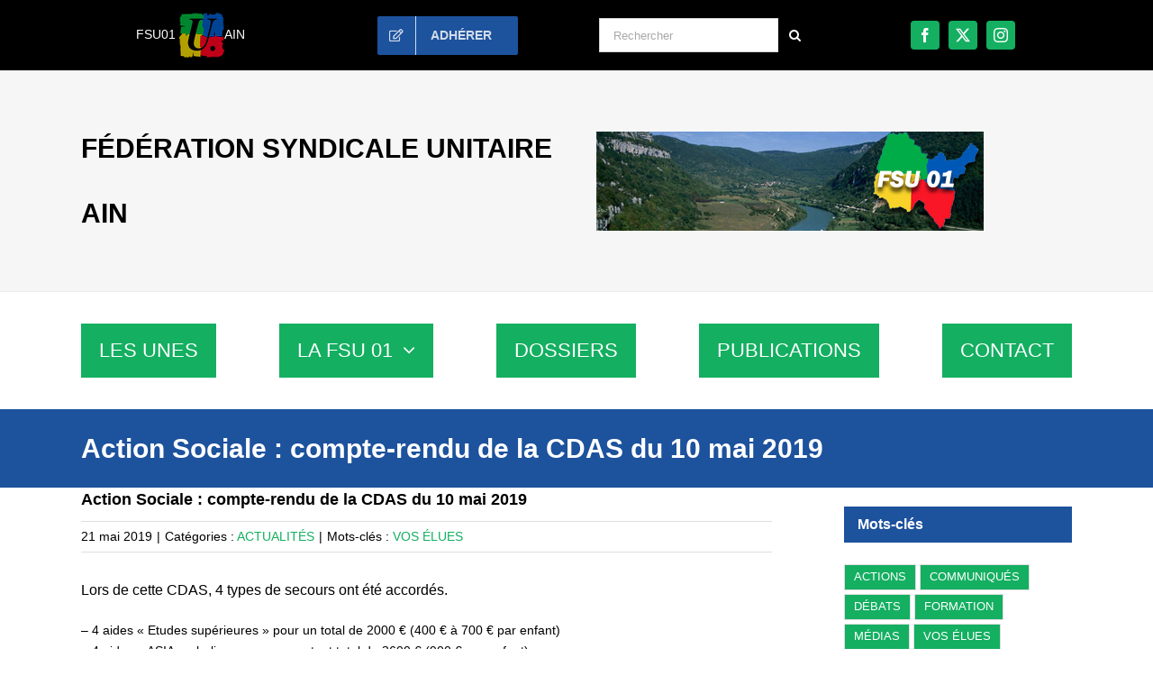

--- FILE ---
content_type: text/html; charset=UTF-8
request_url: https://fsu01.fsu.fr/14531-2/
body_size: 19072
content:
<!DOCTYPE html>
<html class="avada-html-layout-wide avada-html-header-position-top" lang="fr-FR">
<head>
	<meta http-equiv="X-UA-Compatible" content="IE=edge" />
	<meta http-equiv="Content-Type" content="text/html; charset=utf-8"/>
	<meta name="viewport" content="width=device-width, initial-scale=1" />
	<meta name='robots' content='index, follow, max-image-preview:large, max-snippet:-1, max-video-preview:-1' />

	<!-- This site is optimized with the Yoast SEO plugin v26.7 - https://yoast.com/wordpress/plugins/seo/ -->
	<title>Action Sociale : compte-rendu de la CDAS du 10 mai 2019 - fsu01</title>
	<link rel="canonical" href="https://fsu01.fsu.fr/14531-2/" />
	<meta property="og:locale" content="fr_FR" />
	<meta property="og:type" content="article" />
	<meta property="og:title" content="Action Sociale : compte-rendu de la CDAS du 10 mai 2019 - fsu01" />
	<meta property="og:description" content="Lors de cette CDAS, 4 types de secours ont été accordés. &#8211; 4 aides « Etudes supérieures » pour un total de 2000 € (400 € à 700 € par enfant) &#8211; 4 aides « ASIA orphelin » pour un montant total de 3600 € (900 € par enfant) &#8211; 1 aide « ASIA vacances d’enfants » pour un montant de 400 € &#8211; 6 secours ont été accordés, pour [...]" />
	<meta property="og:url" content="https://fsu01.fsu.fr/14531-2/" />
	<meta property="og:site_name" content="fsu01" />
	<meta property="article:published_time" content="2019-05-21T12:37:04+00:00" />
	<meta property="article:modified_time" content="2019-05-21T13:05:35+00:00" />
	<meta property="og:image" content="https://fsu01.fsu.fr/wp-content/uploads/sites/68/2018/04/action-sociale-e1522856398409.jpg" />
	<meta property="og:image:width" content="247" />
	<meta property="og:image:height" content="111" />
	<meta property="og:image:type" content="image/jpeg" />
	<meta name="author" content="sd001" />
	<meta name="twitter:card" content="summary_large_image" />
	<meta name="twitter:label1" content="Écrit par" />
	<meta name="twitter:data1" content="sd001" />
	<meta name="twitter:label2" content="Durée de lecture estimée" />
	<meta name="twitter:data2" content="2 minutes" />
	<script type="application/ld+json" class="yoast-schema-graph">{"@context":"https://schema.org","@graph":[{"@type":"Article","@id":"https://fsu01.fsu.fr/14531-2/#article","isPartOf":{"@id":"https://fsu01.fsu.fr/14531-2/"},"author":{"name":"sd001","@id":"https://fsu01.fsu.fr/#/schema/person/af8d9a5de212306110ef0cc3aabf6a33"},"headline":"Action Sociale : compte-rendu de la CDAS du 10 mai 2019","datePublished":"2019-05-21T12:37:04+00:00","dateModified":"2019-05-21T13:05:35+00:00","mainEntityOfPage":{"@id":"https://fsu01.fsu.fr/14531-2/"},"wordCount":385,"publisher":{"@id":"https://fsu01.fsu.fr/#organization"},"image":{"@id":"https://fsu01.fsu.fr/14531-2/#primaryimage"},"thumbnailUrl":"https://fsu01.fsu.fr/wp-content/uploads/sites/68/2018/04/action-sociale-e1522856398409.jpg","keywords":["VOS ÉLUES"],"articleSection":["ACTUALITÉS"],"inLanguage":"fr-FR"},{"@type":"WebPage","@id":"https://fsu01.fsu.fr/14531-2/","url":"https://fsu01.fsu.fr/14531-2/","name":"Action Sociale : compte-rendu de la CDAS du 10 mai 2019 - fsu01","isPartOf":{"@id":"https://fsu01.fsu.fr/#website"},"primaryImageOfPage":{"@id":"https://fsu01.fsu.fr/14531-2/#primaryimage"},"image":{"@id":"https://fsu01.fsu.fr/14531-2/#primaryimage"},"thumbnailUrl":"https://fsu01.fsu.fr/wp-content/uploads/sites/68/2018/04/action-sociale-e1522856398409.jpg","datePublished":"2019-05-21T12:37:04+00:00","dateModified":"2019-05-21T13:05:35+00:00","breadcrumb":{"@id":"https://fsu01.fsu.fr/14531-2/#breadcrumb"},"inLanguage":"fr-FR","potentialAction":[{"@type":"ReadAction","target":["https://fsu01.fsu.fr/14531-2/"]}]},{"@type":"ImageObject","inLanguage":"fr-FR","@id":"https://fsu01.fsu.fr/14531-2/#primaryimage","url":"https://fsu01.fsu.fr/wp-content/uploads/sites/68/2018/04/action-sociale-e1522856398409.jpg","contentUrl":"https://fsu01.fsu.fr/wp-content/uploads/sites/68/2018/04/action-sociale-e1522856398409.jpg","width":247,"height":111},{"@type":"BreadcrumbList","@id":"https://fsu01.fsu.fr/14531-2/#breadcrumb","itemListElement":[{"@type":"ListItem","position":1,"name":"Accueil","item":"https://fsu01.fsu.fr/"},{"@type":"ListItem","position":2,"name":"Action Sociale : compte-rendu de la CDAS du 10 mai 2019"}]},{"@type":"WebSite","@id":"https://fsu01.fsu.fr/#website","url":"https://fsu01.fsu.fr/","name":"FSU Ain - fsu 01","description":"","publisher":{"@id":"https://fsu01.fsu.fr/#organization"},"potentialAction":[{"@type":"SearchAction","target":{"@type":"EntryPoint","urlTemplate":"https://fsu01.fsu.fr/?s={search_term_string}"},"query-input":{"@type":"PropertyValueSpecification","valueRequired":true,"valueName":"search_term_string"}}],"inLanguage":"fr-FR"},{"@type":"Organization","@id":"https://fsu01.fsu.fr/#organization","name":"FSU Ain - fsu 01","url":"https://fsu01.fsu.fr/","logo":{"@type":"ImageObject","inLanguage":"fr-FR","@id":"https://fsu01.fsu.fr/#/schema/logo/image/","url":"https://fsu01.fsu.fr/wp-content/uploads/sites/68/2018/04/fsu01-banniere.jpg","contentUrl":"https://fsu01.fsu.fr/wp-content/uploads/sites/68/2018/04/fsu01-banniere.jpg","width":430,"height":110,"caption":"FSU Ain - fsu 01"},"image":{"@id":"https://fsu01.fsu.fr/#/schema/logo/image/"}},{"@type":"Person","@id":"https://fsu01.fsu.fr/#/schema/person/af8d9a5de212306110ef0cc3aabf6a33","name":"sd001","description":"Sandra HYVERNAT et Samira MOUSLI sont les co-secrétaires départementales de la FSU de l'Ain.","sameAs":["https://fsu01.fsu.fr/"],"url":"https://fsu01.fsu.fr/author/sd001/"}]}</script>
	<!-- / Yoast SEO plugin. -->


<link rel="alternate" type="application/rss+xml" title="fsu01 &raquo; Flux" href="https://fsu01.fsu.fr/feed/" />
								<link rel="icon" href="https://fsu01.fsu.fr/wp-content/uploads/sites/68/2017/07/favicon16_FSU.jpg" type="image/jpeg" />
		
		
					<!-- Android Icon -->
						<link rel="icon" sizes="192x192" href="https://fsu01.fsu.fr/wp-content/uploads/sites/68/2017/07/favicon57_FSU.jpg" type="image/jpeg">
		
					<!-- MS Edge Icon -->
						<meta name="msapplication-TileImage" content="https://fsu01.fsu.fr/wp-content/uploads/sites/68/2017/07/favicon72_FSU.jpg" type="image/jpeg">
				<link rel="alternate" title="oEmbed (JSON)" type="application/json+oembed" href="https://fsu01.fsu.fr/wp-json/oembed/1.0/embed?url=https%3A%2F%2Ffsu01.fsu.fr%2F14531-2%2F" />
<link rel="alternate" title="oEmbed (XML)" type="text/xml+oembed" href="https://fsu01.fsu.fr/wp-json/oembed/1.0/embed?url=https%3A%2F%2Ffsu01.fsu.fr%2F14531-2%2F&#038;format=xml" />
<style id='wp-img-auto-sizes-contain-inline-css' type='text/css'>
img:is([sizes=auto i],[sizes^="auto," i]){contain-intrinsic-size:3000px 1500px}
/*# sourceURL=wp-img-auto-sizes-contain-inline-css */
</style>
<link rel='stylesheet' id='child-style-css' href='https://fsu01.fsu.fr/wp-content/themes/Avada-Enfant/style.css?ver=6.9' type='text/css' media='all' />
<link rel="https://api.w.org/" href="https://fsu01.fsu.fr/wp-json/" /><link rel="alternate" title="JSON" type="application/json" href="https://fsu01.fsu.fr/wp-json/wp/v2/posts/14531" /><link rel="EditURI" type="application/rsd+xml" title="RSD" href="https://fsu01.fsu.fr/xmlrpc.php?rsd" />
<meta name="generator" content="WordPress 6.9" />
<link rel='shortlink' href='https://fsu01.fsu.fr/?p=14531' />
<meta name="generator" content="performance-lab 4.0.1; plugins: ">
<link rel="preload" href="https://fsu01.fsu.fr/wp-content/themes/Avada/includes/lib/assets/fonts/icomoon/awb-icons.woff" as="font" type="font/woff" crossorigin><link rel="preload" href="//fsu01.fsu.fr/wp-content/themes/Avada/includes/lib/assets/fonts/fontawesome/webfonts/fa-regular-400.woff2" as="font" type="font/woff2" crossorigin><link rel="preload" href="//fsu01.fsu.fr/wp-content/themes/Avada/includes/lib/assets/fonts/fontawesome/webfonts/fa-solid-900.woff2" as="font" type="font/woff2" crossorigin><style type="text/css" id="css-fb-visibility">@media screen and (max-width: 800px){.fusion-no-small-visibility{display:none !important;}body .sm-text-align-center{text-align:center !important;}body .sm-text-align-left{text-align:left !important;}body .sm-text-align-right{text-align:right !important;}body .sm-text-align-justify{text-align:justify !important;}body .sm-flex-align-center{justify-content:center !important;}body .sm-flex-align-flex-start{justify-content:flex-start !important;}body .sm-flex-align-flex-end{justify-content:flex-end !important;}body .sm-mx-auto{margin-left:auto !important;margin-right:auto !important;}body .sm-ml-auto{margin-left:auto !important;}body .sm-mr-auto{margin-right:auto !important;}body .fusion-absolute-position-small{position:absolute;width:100%;}.awb-sticky.awb-sticky-small{ position: sticky; top: var(--awb-sticky-offset,0); }}@media screen and (min-width: 801px) and (max-width: 800px){.fusion-no-medium-visibility{display:none !important;}body .md-text-align-center{text-align:center !important;}body .md-text-align-left{text-align:left !important;}body .md-text-align-right{text-align:right !important;}body .md-text-align-justify{text-align:justify !important;}body .md-flex-align-center{justify-content:center !important;}body .md-flex-align-flex-start{justify-content:flex-start !important;}body .md-flex-align-flex-end{justify-content:flex-end !important;}body .md-mx-auto{margin-left:auto !important;margin-right:auto !important;}body .md-ml-auto{margin-left:auto !important;}body .md-mr-auto{margin-right:auto !important;}body .fusion-absolute-position-medium{position:absolute;width:100%;}.awb-sticky.awb-sticky-medium{ position: sticky; top: var(--awb-sticky-offset,0); }}@media screen and (min-width: 801px){.fusion-no-large-visibility{display:none !important;}body .lg-text-align-center{text-align:center !important;}body .lg-text-align-left{text-align:left !important;}body .lg-text-align-right{text-align:right !important;}body .lg-text-align-justify{text-align:justify !important;}body .lg-flex-align-center{justify-content:center !important;}body .lg-flex-align-flex-start{justify-content:flex-start !important;}body .lg-flex-align-flex-end{justify-content:flex-end !important;}body .lg-mx-auto{margin-left:auto !important;margin-right:auto !important;}body .lg-ml-auto{margin-left:auto !important;}body .lg-mr-auto{margin-right:auto !important;}body .fusion-absolute-position-large{position:absolute;width:100%;}.awb-sticky.awb-sticky-large{ position: sticky; top: var(--awb-sticky-offset,0); }}</style>		<script type="text/javascript">
			var doc = document.documentElement;
			doc.setAttribute( 'data-useragent', navigator.userAgent );
		</script>
		
	<style id='global-styles-inline-css' type='text/css'>
:root{--wp--preset--aspect-ratio--square: 1;--wp--preset--aspect-ratio--4-3: 4/3;--wp--preset--aspect-ratio--3-4: 3/4;--wp--preset--aspect-ratio--3-2: 3/2;--wp--preset--aspect-ratio--2-3: 2/3;--wp--preset--aspect-ratio--16-9: 16/9;--wp--preset--aspect-ratio--9-16: 9/16;--wp--preset--color--black: #000000;--wp--preset--color--cyan-bluish-gray: #abb8c3;--wp--preset--color--white: #ffffff;--wp--preset--color--pale-pink: #f78da7;--wp--preset--color--vivid-red: #cf2e2e;--wp--preset--color--luminous-vivid-orange: #ff6900;--wp--preset--color--luminous-vivid-amber: #fcb900;--wp--preset--color--light-green-cyan: #7bdcb5;--wp--preset--color--vivid-green-cyan: #00d084;--wp--preset--color--pale-cyan-blue: #8ed1fc;--wp--preset--color--vivid-cyan-blue: #0693e3;--wp--preset--color--vivid-purple: #9b51e0;--wp--preset--color--awb-color-1: #ffffff;--wp--preset--color--awb-color-2: #f6f6f6;--wp--preset--color--awb-color-3: #e0dede;--wp--preset--color--awb-color-4: #b7b5b5;--wp--preset--color--awb-color-5: #8c8a8a;--wp--preset--color--awb-color-6: #747474;--wp--preset--color--awb-color-7: #333333;--wp--preset--color--awb-color-8: #000000;--wp--preset--color--awb-color-custom-1: #d61029;--wp--preset--color--awb-color-custom-2: #14af61;--wp--preset--color--awb-color-custom-3: #1d529d;--wp--preset--color--awb-color-custom-4: #fec600;--wp--preset--gradient--vivid-cyan-blue-to-vivid-purple: linear-gradient(135deg,rgb(6,147,227) 0%,rgb(155,81,224) 100%);--wp--preset--gradient--light-green-cyan-to-vivid-green-cyan: linear-gradient(135deg,rgb(122,220,180) 0%,rgb(0,208,130) 100%);--wp--preset--gradient--luminous-vivid-amber-to-luminous-vivid-orange: linear-gradient(135deg,rgb(252,185,0) 0%,rgb(255,105,0) 100%);--wp--preset--gradient--luminous-vivid-orange-to-vivid-red: linear-gradient(135deg,rgb(255,105,0) 0%,rgb(207,46,46) 100%);--wp--preset--gradient--very-light-gray-to-cyan-bluish-gray: linear-gradient(135deg,rgb(238,238,238) 0%,rgb(169,184,195) 100%);--wp--preset--gradient--cool-to-warm-spectrum: linear-gradient(135deg,rgb(74,234,220) 0%,rgb(151,120,209) 20%,rgb(207,42,186) 40%,rgb(238,44,130) 60%,rgb(251,105,98) 80%,rgb(254,248,76) 100%);--wp--preset--gradient--blush-light-purple: linear-gradient(135deg,rgb(255,206,236) 0%,rgb(152,150,240) 100%);--wp--preset--gradient--blush-bordeaux: linear-gradient(135deg,rgb(254,205,165) 0%,rgb(254,45,45) 50%,rgb(107,0,62) 100%);--wp--preset--gradient--luminous-dusk: linear-gradient(135deg,rgb(255,203,112) 0%,rgb(199,81,192) 50%,rgb(65,88,208) 100%);--wp--preset--gradient--pale-ocean: linear-gradient(135deg,rgb(255,245,203) 0%,rgb(182,227,212) 50%,rgb(51,167,181) 100%);--wp--preset--gradient--electric-grass: linear-gradient(135deg,rgb(202,248,128) 0%,rgb(113,206,126) 100%);--wp--preset--gradient--midnight: linear-gradient(135deg,rgb(2,3,129) 0%,rgb(40,116,252) 100%);--wp--preset--font-size--small: 10.5px;--wp--preset--font-size--medium: 20px;--wp--preset--font-size--large: 21px;--wp--preset--font-size--x-large: 42px;--wp--preset--font-size--normal: 14px;--wp--preset--font-size--xlarge: 28px;--wp--preset--font-size--huge: 42px;--wp--preset--spacing--20: 0.44rem;--wp--preset--spacing--30: 0.67rem;--wp--preset--spacing--40: 1rem;--wp--preset--spacing--50: 1.5rem;--wp--preset--spacing--60: 2.25rem;--wp--preset--spacing--70: 3.38rem;--wp--preset--spacing--80: 5.06rem;--wp--preset--shadow--natural: 6px 6px 9px rgba(0, 0, 0, 0.2);--wp--preset--shadow--deep: 12px 12px 50px rgba(0, 0, 0, 0.4);--wp--preset--shadow--sharp: 6px 6px 0px rgba(0, 0, 0, 0.2);--wp--preset--shadow--outlined: 6px 6px 0px -3px rgb(255, 255, 255), 6px 6px rgb(0, 0, 0);--wp--preset--shadow--crisp: 6px 6px 0px rgb(0, 0, 0);}:where(.is-layout-flex){gap: 0.5em;}:where(.is-layout-grid){gap: 0.5em;}body .is-layout-flex{display: flex;}.is-layout-flex{flex-wrap: wrap;align-items: center;}.is-layout-flex > :is(*, div){margin: 0;}body .is-layout-grid{display: grid;}.is-layout-grid > :is(*, div){margin: 0;}:where(.wp-block-columns.is-layout-flex){gap: 2em;}:where(.wp-block-columns.is-layout-grid){gap: 2em;}:where(.wp-block-post-template.is-layout-flex){gap: 1.25em;}:where(.wp-block-post-template.is-layout-grid){gap: 1.25em;}.has-black-color{color: var(--wp--preset--color--black) !important;}.has-cyan-bluish-gray-color{color: var(--wp--preset--color--cyan-bluish-gray) !important;}.has-white-color{color: var(--wp--preset--color--white) !important;}.has-pale-pink-color{color: var(--wp--preset--color--pale-pink) !important;}.has-vivid-red-color{color: var(--wp--preset--color--vivid-red) !important;}.has-luminous-vivid-orange-color{color: var(--wp--preset--color--luminous-vivid-orange) !important;}.has-luminous-vivid-amber-color{color: var(--wp--preset--color--luminous-vivid-amber) !important;}.has-light-green-cyan-color{color: var(--wp--preset--color--light-green-cyan) !important;}.has-vivid-green-cyan-color{color: var(--wp--preset--color--vivid-green-cyan) !important;}.has-pale-cyan-blue-color{color: var(--wp--preset--color--pale-cyan-blue) !important;}.has-vivid-cyan-blue-color{color: var(--wp--preset--color--vivid-cyan-blue) !important;}.has-vivid-purple-color{color: var(--wp--preset--color--vivid-purple) !important;}.has-black-background-color{background-color: var(--wp--preset--color--black) !important;}.has-cyan-bluish-gray-background-color{background-color: var(--wp--preset--color--cyan-bluish-gray) !important;}.has-white-background-color{background-color: var(--wp--preset--color--white) !important;}.has-pale-pink-background-color{background-color: var(--wp--preset--color--pale-pink) !important;}.has-vivid-red-background-color{background-color: var(--wp--preset--color--vivid-red) !important;}.has-luminous-vivid-orange-background-color{background-color: var(--wp--preset--color--luminous-vivid-orange) !important;}.has-luminous-vivid-amber-background-color{background-color: var(--wp--preset--color--luminous-vivid-amber) !important;}.has-light-green-cyan-background-color{background-color: var(--wp--preset--color--light-green-cyan) !important;}.has-vivid-green-cyan-background-color{background-color: var(--wp--preset--color--vivid-green-cyan) !important;}.has-pale-cyan-blue-background-color{background-color: var(--wp--preset--color--pale-cyan-blue) !important;}.has-vivid-cyan-blue-background-color{background-color: var(--wp--preset--color--vivid-cyan-blue) !important;}.has-vivid-purple-background-color{background-color: var(--wp--preset--color--vivid-purple) !important;}.has-black-border-color{border-color: var(--wp--preset--color--black) !important;}.has-cyan-bluish-gray-border-color{border-color: var(--wp--preset--color--cyan-bluish-gray) !important;}.has-white-border-color{border-color: var(--wp--preset--color--white) !important;}.has-pale-pink-border-color{border-color: var(--wp--preset--color--pale-pink) !important;}.has-vivid-red-border-color{border-color: var(--wp--preset--color--vivid-red) !important;}.has-luminous-vivid-orange-border-color{border-color: var(--wp--preset--color--luminous-vivid-orange) !important;}.has-luminous-vivid-amber-border-color{border-color: var(--wp--preset--color--luminous-vivid-amber) !important;}.has-light-green-cyan-border-color{border-color: var(--wp--preset--color--light-green-cyan) !important;}.has-vivid-green-cyan-border-color{border-color: var(--wp--preset--color--vivid-green-cyan) !important;}.has-pale-cyan-blue-border-color{border-color: var(--wp--preset--color--pale-cyan-blue) !important;}.has-vivid-cyan-blue-border-color{border-color: var(--wp--preset--color--vivid-cyan-blue) !important;}.has-vivid-purple-border-color{border-color: var(--wp--preset--color--vivid-purple) !important;}.has-vivid-cyan-blue-to-vivid-purple-gradient-background{background: var(--wp--preset--gradient--vivid-cyan-blue-to-vivid-purple) !important;}.has-light-green-cyan-to-vivid-green-cyan-gradient-background{background: var(--wp--preset--gradient--light-green-cyan-to-vivid-green-cyan) !important;}.has-luminous-vivid-amber-to-luminous-vivid-orange-gradient-background{background: var(--wp--preset--gradient--luminous-vivid-amber-to-luminous-vivid-orange) !important;}.has-luminous-vivid-orange-to-vivid-red-gradient-background{background: var(--wp--preset--gradient--luminous-vivid-orange-to-vivid-red) !important;}.has-very-light-gray-to-cyan-bluish-gray-gradient-background{background: var(--wp--preset--gradient--very-light-gray-to-cyan-bluish-gray) !important;}.has-cool-to-warm-spectrum-gradient-background{background: var(--wp--preset--gradient--cool-to-warm-spectrum) !important;}.has-blush-light-purple-gradient-background{background: var(--wp--preset--gradient--blush-light-purple) !important;}.has-blush-bordeaux-gradient-background{background: var(--wp--preset--gradient--blush-bordeaux) !important;}.has-luminous-dusk-gradient-background{background: var(--wp--preset--gradient--luminous-dusk) !important;}.has-pale-ocean-gradient-background{background: var(--wp--preset--gradient--pale-ocean) !important;}.has-electric-grass-gradient-background{background: var(--wp--preset--gradient--electric-grass) !important;}.has-midnight-gradient-background{background: var(--wp--preset--gradient--midnight) !important;}.has-small-font-size{font-size: var(--wp--preset--font-size--small) !important;}.has-medium-font-size{font-size: var(--wp--preset--font-size--medium) !important;}.has-large-font-size{font-size: var(--wp--preset--font-size--large) !important;}.has-x-large-font-size{font-size: var(--wp--preset--font-size--x-large) !important;}
/*# sourceURL=global-styles-inline-css */
</style>
<link rel='stylesheet' id='fusion-dynamic-css-css' href='https://fsu01.fsu.fr/wp-content/uploads/sites/68/fusion-styles/_blog-68-36aab8a31c77ffcd8bf0abe69323644c.min.css?ver=3.14.2' type='text/css' media='all' />
<link rel='stylesheet' id='avada-fullwidth-md-css' href='https://fsu01.fsu.fr/wp-content/plugins/fusion-builder/assets/css/media/fullwidth-md.min.css?ver=3.14.2' type='text/css' media='only screen and (max-width: 800px)' />
<link rel='stylesheet' id='avada-fullwidth-sm-css' href='https://fsu01.fsu.fr/wp-content/plugins/fusion-builder/assets/css/media/fullwidth-sm.min.css?ver=3.14.2' type='text/css' media='only screen and (max-width: 800px)' />
<link rel='stylesheet' id='awb-text-path-md-css' href='https://fsu01.fsu.fr/wp-content/plugins/fusion-builder/assets/css/media/awb-text-path-md.min.css?ver=7.14.2' type='text/css' media='only screen and (max-width: 800px)' />
<link rel='stylesheet' id='awb-text-path-sm-css' href='https://fsu01.fsu.fr/wp-content/plugins/fusion-builder/assets/css/media/awb-text-path-sm.min.css?ver=7.14.2' type='text/css' media='only screen and (max-width: 800px)' />
<link rel='stylesheet' id='avada-icon-md-css' href='https://fsu01.fsu.fr/wp-content/plugins/fusion-builder/assets/css/media/icon-md.min.css?ver=3.14.2' type='text/css' media='only screen and (max-width: 800px)' />
<link rel='stylesheet' id='avada-icon-sm-css' href='https://fsu01.fsu.fr/wp-content/plugins/fusion-builder/assets/css/media/icon-sm.min.css?ver=3.14.2' type='text/css' media='only screen and (max-width: 800px)' />
<link rel='stylesheet' id='avada-grid-md-css' href='https://fsu01.fsu.fr/wp-content/plugins/fusion-builder/assets/css/media/grid-md.min.css?ver=7.14.2' type='text/css' media='only screen and (max-width: 800px)' />
<link rel='stylesheet' id='avada-grid-sm-css' href='https://fsu01.fsu.fr/wp-content/plugins/fusion-builder/assets/css/media/grid-sm.min.css?ver=7.14.2' type='text/css' media='only screen and (max-width: 800px)' />
<link rel='stylesheet' id='avada-image-md-css' href='https://fsu01.fsu.fr/wp-content/plugins/fusion-builder/assets/css/media/image-md.min.css?ver=7.14.2' type='text/css' media='only screen and (max-width: 800px)' />
<link rel='stylesheet' id='avada-image-sm-css' href='https://fsu01.fsu.fr/wp-content/plugins/fusion-builder/assets/css/media/image-sm.min.css?ver=7.14.2' type='text/css' media='only screen and (max-width: 800px)' />
<link rel='stylesheet' id='avada-person-md-css' href='https://fsu01.fsu.fr/wp-content/plugins/fusion-builder/assets/css/media/person-md.min.css?ver=7.14.2' type='text/css' media='only screen and (max-width: 800px)' />
<link rel='stylesheet' id='avada-person-sm-css' href='https://fsu01.fsu.fr/wp-content/plugins/fusion-builder/assets/css/media/person-sm.min.css?ver=7.14.2' type='text/css' media='only screen and (max-width: 800px)' />
<link rel='stylesheet' id='avada-section-separator-md-css' href='https://fsu01.fsu.fr/wp-content/plugins/fusion-builder/assets/css/media/section-separator-md.min.css?ver=3.14.2' type='text/css' media='only screen and (max-width: 800px)' />
<link rel='stylesheet' id='avada-section-separator-sm-css' href='https://fsu01.fsu.fr/wp-content/plugins/fusion-builder/assets/css/media/section-separator-sm.min.css?ver=3.14.2' type='text/css' media='only screen and (max-width: 800px)' />
<link rel='stylesheet' id='avada-social-sharing-md-css' href='https://fsu01.fsu.fr/wp-content/plugins/fusion-builder/assets/css/media/social-sharing-md.min.css?ver=7.14.2' type='text/css' media='only screen and (max-width: 800px)' />
<link rel='stylesheet' id='avada-social-sharing-sm-css' href='https://fsu01.fsu.fr/wp-content/plugins/fusion-builder/assets/css/media/social-sharing-sm.min.css?ver=7.14.2' type='text/css' media='only screen and (max-width: 800px)' />
<link rel='stylesheet' id='avada-social-links-md-css' href='https://fsu01.fsu.fr/wp-content/plugins/fusion-builder/assets/css/media/social-links-md.min.css?ver=7.14.2' type='text/css' media='only screen and (max-width: 800px)' />
<link rel='stylesheet' id='avada-social-links-sm-css' href='https://fsu01.fsu.fr/wp-content/plugins/fusion-builder/assets/css/media/social-links-sm.min.css?ver=7.14.2' type='text/css' media='only screen and (max-width: 800px)' />
<link rel='stylesheet' id='avada-tabs-lg-min-css' href='https://fsu01.fsu.fr/wp-content/plugins/fusion-builder/assets/css/media/tabs-lg-min.min.css?ver=7.14.2' type='text/css' media='only screen and (min-width: 800px)' />
<link rel='stylesheet' id='avada-tabs-lg-max-css' href='https://fsu01.fsu.fr/wp-content/plugins/fusion-builder/assets/css/media/tabs-lg-max.min.css?ver=7.14.2' type='text/css' media='only screen and (max-width: 800px)' />
<link rel='stylesheet' id='avada-tabs-md-css' href='https://fsu01.fsu.fr/wp-content/plugins/fusion-builder/assets/css/media/tabs-md.min.css?ver=7.14.2' type='text/css' media='only screen and (max-width: 800px)' />
<link rel='stylesheet' id='avada-tabs-sm-css' href='https://fsu01.fsu.fr/wp-content/plugins/fusion-builder/assets/css/media/tabs-sm.min.css?ver=7.14.2' type='text/css' media='only screen and (max-width: 800px)' />
<link rel='stylesheet' id='awb-text-md-css' href='https://fsu01.fsu.fr/wp-content/plugins/fusion-builder/assets/css/media/text-md.min.css?ver=3.14.2' type='text/css' media='only screen and (max-width: 800px)' />
<link rel='stylesheet' id='awb-text-sm-css' href='https://fsu01.fsu.fr/wp-content/plugins/fusion-builder/assets/css/media/text-sm.min.css?ver=3.14.2' type='text/css' media='only screen and (max-width: 800px)' />
<link rel='stylesheet' id='awb-title-md-css' href='https://fsu01.fsu.fr/wp-content/plugins/fusion-builder/assets/css/media/title-md.min.css?ver=3.14.2' type='text/css' media='only screen and (max-width: 800px)' />
<link rel='stylesheet' id='awb-title-sm-css' href='https://fsu01.fsu.fr/wp-content/plugins/fusion-builder/assets/css/media/title-sm.min.css?ver=3.14.2' type='text/css' media='only screen and (max-width: 800px)' />
<link rel='stylesheet' id='awb-post-card-image-sm-css' href='https://fsu01.fsu.fr/wp-content/plugins/fusion-builder/assets/css/media/post-card-image-sm.min.css?ver=3.14.2' type='text/css' media='only screen and (max-width: 800px)' />
<link rel='stylesheet' id='avada-swiper-md-css' href='https://fsu01.fsu.fr/wp-content/plugins/fusion-builder/assets/css/media/swiper-md.min.css?ver=7.14.2' type='text/css' media='only screen and (max-width: 800px)' />
<link rel='stylesheet' id='avada-swiper-sm-css' href='https://fsu01.fsu.fr/wp-content/plugins/fusion-builder/assets/css/media/swiper-sm.min.css?ver=7.14.2' type='text/css' media='only screen and (max-width: 800px)' />
<link rel='stylesheet' id='avada-post-cards-md-css' href='https://fsu01.fsu.fr/wp-content/plugins/fusion-builder/assets/css/media/post-cards-md.min.css?ver=7.14.2' type='text/css' media='only screen and (max-width: 800px)' />
<link rel='stylesheet' id='avada-post-cards-sm-css' href='https://fsu01.fsu.fr/wp-content/plugins/fusion-builder/assets/css/media/post-cards-sm.min.css?ver=7.14.2' type='text/css' media='only screen and (max-width: 800px)' />
<link rel='stylesheet' id='avada-facebook-page-md-css' href='https://fsu01.fsu.fr/wp-content/plugins/fusion-builder/assets/css/media/facebook-page-md.min.css?ver=7.14.2' type='text/css' media='only screen and (max-width: 800px)' />
<link rel='stylesheet' id='avada-facebook-page-sm-css' href='https://fsu01.fsu.fr/wp-content/plugins/fusion-builder/assets/css/media/facebook-page-sm.min.css?ver=7.14.2' type='text/css' media='only screen and (max-width: 800px)' />
<link rel='stylesheet' id='avada-twitter-timeline-md-css' href='https://fsu01.fsu.fr/wp-content/plugins/fusion-builder/assets/css/media/twitter-timeline-md.min.css?ver=7.14.2' type='text/css' media='only screen and (max-width: 800px)' />
<link rel='stylesheet' id='avada-twitter-timeline-sm-css' href='https://fsu01.fsu.fr/wp-content/plugins/fusion-builder/assets/css/media/twitter-timeline-sm.min.css?ver=7.14.2' type='text/css' media='only screen and (max-width: 800px)' />
<link rel='stylesheet' id='avada-flickr-md-css' href='https://fsu01.fsu.fr/wp-content/plugins/fusion-builder/assets/css/media/flickr-md.min.css?ver=7.14.2' type='text/css' media='only screen and (max-width: 800px)' />
<link rel='stylesheet' id='avada-flickr-sm-css' href='https://fsu01.fsu.fr/wp-content/plugins/fusion-builder/assets/css/media/flickr-sm.min.css?ver=7.14.2' type='text/css' media='only screen and (max-width: 800px)' />
<link rel='stylesheet' id='avada-tagcloud-md-css' href='https://fsu01.fsu.fr/wp-content/plugins/fusion-builder/assets/css/media/tagcloud-md.min.css?ver=7.14.2' type='text/css' media='only screen and (max-width: 800px)' />
<link rel='stylesheet' id='avada-tagcloud-sm-css' href='https://fsu01.fsu.fr/wp-content/plugins/fusion-builder/assets/css/media/tagcloud-sm.min.css?ver=7.14.2' type='text/css' media='only screen and (max-width: 800px)' />
<link rel='stylesheet' id='avada-instagram-md-css' href='https://fsu01.fsu.fr/wp-content/plugins/fusion-builder/assets/css/media/instagram-md.min.css?ver=7.14.2' type='text/css' media='only screen and (max-width: 800px)' />
<link rel='stylesheet' id='avada-instagram-sm-css' href='https://fsu01.fsu.fr/wp-content/plugins/fusion-builder/assets/css/media/instagram-sm.min.css?ver=7.14.2' type='text/css' media='only screen and (max-width: 800px)' />
<link rel='stylesheet' id='awb-meta-md-css' href='https://fsu01.fsu.fr/wp-content/plugins/fusion-builder/assets/css/media/meta-md.min.css?ver=7.14.2' type='text/css' media='only screen and (max-width: 800px)' />
<link rel='stylesheet' id='awb-meta-sm-css' href='https://fsu01.fsu.fr/wp-content/plugins/fusion-builder/assets/css/media/meta-sm.min.css?ver=7.14.2' type='text/css' media='only screen and (max-width: 800px)' />
<link rel='stylesheet' id='awb-layout-colums-md-css' href='https://fsu01.fsu.fr/wp-content/plugins/fusion-builder/assets/css/media/layout-columns-md.min.css?ver=3.14.2' type='text/css' media='only screen and (max-width: 800px)' />
<link rel='stylesheet' id='awb-layout-colums-sm-css' href='https://fsu01.fsu.fr/wp-content/plugins/fusion-builder/assets/css/media/layout-columns-sm.min.css?ver=3.14.2' type='text/css' media='only screen and (max-width: 800px)' />
<link rel='stylesheet' id='avada-max-1c-css' href='https://fsu01.fsu.fr/wp-content/themes/Avada/assets/css/media/max-1c.min.css?ver=7.14.2' type='text/css' media='only screen and (max-width: 640px)' />
<link rel='stylesheet' id='avada-max-2c-css' href='https://fsu01.fsu.fr/wp-content/themes/Avada/assets/css/media/max-2c.min.css?ver=7.14.2' type='text/css' media='only screen and (max-width: 712px)' />
<link rel='stylesheet' id='avada-min-2c-max-3c-css' href='https://fsu01.fsu.fr/wp-content/themes/Avada/assets/css/media/min-2c-max-3c.min.css?ver=7.14.2' type='text/css' media='only screen and (min-width: 712px) and (max-width: 784px)' />
<link rel='stylesheet' id='avada-min-3c-max-4c-css' href='https://fsu01.fsu.fr/wp-content/themes/Avada/assets/css/media/min-3c-max-4c.min.css?ver=7.14.2' type='text/css' media='only screen and (min-width: 784px) and (max-width: 856px)' />
<link rel='stylesheet' id='avada-min-4c-max-5c-css' href='https://fsu01.fsu.fr/wp-content/themes/Avada/assets/css/media/min-4c-max-5c.min.css?ver=7.14.2' type='text/css' media='only screen and (min-width: 856px) and (max-width: 928px)' />
<link rel='stylesheet' id='avada-min-5c-max-6c-css' href='https://fsu01.fsu.fr/wp-content/themes/Avada/assets/css/media/min-5c-max-6c.min.css?ver=7.14.2' type='text/css' media='only screen and (min-width: 928px) and (max-width: 1000px)' />
<link rel='stylesheet' id='avada-min-shbp-css' href='https://fsu01.fsu.fr/wp-content/themes/Avada/assets/css/media/min-shbp.min.css?ver=7.14.2' type='text/css' media='only screen and (min-width: 801px)' />
<link rel='stylesheet' id='avada-max-shbp-css' href='https://fsu01.fsu.fr/wp-content/themes/Avada/assets/css/media/max-shbp.min.css?ver=7.14.2' type='text/css' media='only screen and (max-width: 800px)' />
<link rel='stylesheet' id='avada-max-sh-shbp-css' href='https://fsu01.fsu.fr/wp-content/themes/Avada/assets/css/media/max-sh-shbp.min.css?ver=7.14.2' type='text/css' media='only screen and (max-width: 800px)' />
<link rel='stylesheet' id='avada-min-768-max-1024-p-css' href='https://fsu01.fsu.fr/wp-content/themes/Avada/assets/css/media/min-768-max-1024-p.min.css?ver=7.14.2' type='text/css' media='only screen and (min-device-width: 768px) and (max-device-width: 1024px) and (orientation: portrait)' />
<link rel='stylesheet' id='avada-min-768-max-1024-l-css' href='https://fsu01.fsu.fr/wp-content/themes/Avada/assets/css/media/min-768-max-1024-l.min.css?ver=7.14.2' type='text/css' media='only screen and (min-device-width: 768px) and (max-device-width: 1024px) and (orientation: landscape)' />
<link rel='stylesheet' id='avada-max-sh-cbp-css' href='https://fsu01.fsu.fr/wp-content/themes/Avada/assets/css/media/max-sh-cbp.min.css?ver=7.14.2' type='text/css' media='only screen and (max-width: 800px)' />
<link rel='stylesheet' id='avada-max-sh-sbp-css' href='https://fsu01.fsu.fr/wp-content/themes/Avada/assets/css/media/max-sh-sbp.min.css?ver=7.14.2' type='text/css' media='only screen and (max-width: 800px)' />
<link rel='stylesheet' id='avada-max-sh-640-css' href='https://fsu01.fsu.fr/wp-content/themes/Avada/assets/css/media/max-sh-640.min.css?ver=7.14.2' type='text/css' media='only screen and (max-width: 640px)' />
<link rel='stylesheet' id='avada-max-shbp-18-css' href='https://fsu01.fsu.fr/wp-content/themes/Avada/assets/css/media/max-shbp-18.min.css?ver=7.14.2' type='text/css' media='only screen and (max-width: 782px)' />
<link rel='stylesheet' id='avada-max-shbp-32-css' href='https://fsu01.fsu.fr/wp-content/themes/Avada/assets/css/media/max-shbp-32.min.css?ver=7.14.2' type='text/css' media='only screen and (max-width: 768px)' />
<link rel='stylesheet' id='avada-min-sh-cbp-css' href='https://fsu01.fsu.fr/wp-content/themes/Avada/assets/css/media/min-sh-cbp.min.css?ver=7.14.2' type='text/css' media='only screen and (min-width: 800px)' />
<link rel='stylesheet' id='avada-max-640-css' href='https://fsu01.fsu.fr/wp-content/themes/Avada/assets/css/media/max-640.min.css?ver=7.14.2' type='text/css' media='only screen and (max-device-width: 640px)' />
<link rel='stylesheet' id='avada-max-main-css' href='https://fsu01.fsu.fr/wp-content/themes/Avada/assets/css/media/max-main.min.css?ver=7.14.2' type='text/css' media='only screen and (max-width: 1000px)' />
<link rel='stylesheet' id='avada-max-cbp-css' href='https://fsu01.fsu.fr/wp-content/themes/Avada/assets/css/media/max-cbp.min.css?ver=7.14.2' type='text/css' media='only screen and (max-width: 800px)' />
<link rel='stylesheet' id='avada-max-sh-cbp-cf7-css' href='https://fsu01.fsu.fr/wp-content/themes/Avada/assets/css/media/max-sh-cbp-cf7.min.css?ver=7.14.2' type='text/css' media='only screen and (max-width: 800px)' />
<link rel='stylesheet' id='avada-max-sh-cbp-social-sharing-css' href='https://fsu01.fsu.fr/wp-content/themes/Avada/assets/css/media/max-sh-cbp-social-sharing.min.css?ver=7.14.2' type='text/css' media='only screen and (max-width: 800px)' />
<link rel='stylesheet' id='fb-max-sh-cbp-css' href='https://fsu01.fsu.fr/wp-content/plugins/fusion-builder/assets/css/media/max-sh-cbp.min.css?ver=3.14.2' type='text/css' media='only screen and (max-width: 800px)' />
<link rel='stylesheet' id='fb-min-768-max-1024-p-css' href='https://fsu01.fsu.fr/wp-content/plugins/fusion-builder/assets/css/media/min-768-max-1024-p.min.css?ver=3.14.2' type='text/css' media='only screen and (min-device-width: 768px) and (max-device-width: 1024px) and (orientation: portrait)' />
<link rel='stylesheet' id='fb-max-640-css' href='https://fsu01.fsu.fr/wp-content/plugins/fusion-builder/assets/css/media/max-640.min.css?ver=3.14.2' type='text/css' media='only screen and (max-device-width: 640px)' />
<link rel='stylesheet' id='fb-max-1c-css' href='https://fsu01.fsu.fr/wp-content/plugins/fusion-builder/assets/css/media/max-1c.css?ver=3.14.2' type='text/css' media='only screen and (max-width: 640px)' />
<link rel='stylesheet' id='fb-max-2c-css' href='https://fsu01.fsu.fr/wp-content/plugins/fusion-builder/assets/css/media/max-2c.css?ver=3.14.2' type='text/css' media='only screen and (max-width: 712px)' />
<link rel='stylesheet' id='fb-min-2c-max-3c-css' href='https://fsu01.fsu.fr/wp-content/plugins/fusion-builder/assets/css/media/min-2c-max-3c.css?ver=3.14.2' type='text/css' media='only screen and (min-width: 712px) and (max-width: 784px)' />
<link rel='stylesheet' id='fb-min-3c-max-4c-css' href='https://fsu01.fsu.fr/wp-content/plugins/fusion-builder/assets/css/media/min-3c-max-4c.css?ver=3.14.2' type='text/css' media='only screen and (min-width: 784px) and (max-width: 856px)' />
<link rel='stylesheet' id='fb-min-4c-max-5c-css' href='https://fsu01.fsu.fr/wp-content/plugins/fusion-builder/assets/css/media/min-4c-max-5c.css?ver=3.14.2' type='text/css' media='only screen and (min-width: 856px) and (max-width: 928px)' />
<link rel='stylesheet' id='fb-min-5c-max-6c-css' href='https://fsu01.fsu.fr/wp-content/plugins/fusion-builder/assets/css/media/min-5c-max-6c.css?ver=3.14.2' type='text/css' media='only screen and (min-width: 928px) and (max-width: 1000px)' />
<link rel='stylesheet' id='pdfemb_embed_pdf_css-css' href='https://fsu01.fsu.fr/wp-content/plugins/pdf-embedder/assets/css/pdfemb.min.css?ver=4.9.3' type='text/css' media='all' />
</head>

<body class="wp-singular post-template-default single single-post postid-14531 single-format-standard wp-theme-Avada wp-child-theme-Avada-Enfant has-sidebar fusion-image-hovers fusion-pagination-sizing fusion-button_type-flat fusion-button_span-no fusion-button_gradient-linear avada-image-rollover-circle-yes avada-image-rollover-yes avada-image-rollover-direction-left fusion-body ltr no-tablet-sticky-header no-mobile-sticky-header no-mobile-slidingbar no-desktop-totop fusion-sub-menu-fade mobile-logo-pos-left layout-wide-mode avada-has-boxed-modal-shadow-none layout-scroll-offset-full avada-has-zero-margin-offset-top fusion-top-header menu-text-align-left mobile-menu-design-modern fusion-show-pagination-text fusion-header-layout-v4 avada-responsive avada-footer-fx-none avada-menu-highlight-style-bar fusion-search-form-classic fusion-main-menu-search-overlay fusion-avatar-square avada-dropdown-styles avada-blog-layout-grid avada-blog-archive-layout-grid avada-header-shadow-no avada-menu-icon-position-left avada-has-mainmenu-dropdown-divider avada-has-mobile-menu-search avada-has-breadcrumb-mobile-hidden avada-has-titlebar-bar_and_content avada-has-pagination-padding avada-flyout-menu-direction-fade avada-ec-views-v1" data-awb-post-id="14531">
		<a class="skip-link screen-reader-text" href="#content">Passer au contenu</a>

	<div id="boxed-wrapper">
		
		<div id="wrapper" class="fusion-wrapper">
			<div id="home" style="position:relative;top:-1px;"></div>
												<div class="fusion-tb-header"><div class="fusion-fullwidth fullwidth-box fusion-builder-row-1 fusion-flex-container nonhundred-percent-fullwidth non-hundred-percent-height-scrolling fusion-custom-z-index" style="--awb-border-sizes-top:0px;--awb-border-sizes-bottom:1px;--awb-border-sizes-left:0px;--awb-border-sizes-right:0px;--awb-border-radius-top-left:0px;--awb-border-radius-top-right:0px;--awb-border-radius-bottom-right:0px;--awb-border-radius-bottom-left:0px;--awb-z-index:0;--awb-padding-top:0px;--awb-padding-right:0px;--awb-padding-bottom:0px;--awb-padding-left:0px;--awb-padding-right-medium:0px;--awb-padding-right-small:20px;--awb-padding-left-small:20px;--awb-margin-top:0px;--awb-margin-bottom:0px;--awb-background-color:var(--awb-color8);--awb-flex-wrap:wrap;" ><div class="fusion-builder-row fusion-row fusion-flex-align-items-center fusion-flex-content-wrap" style="max-width:1144px;margin-left: calc(-4% / 2 );margin-right: calc(-4% / 2 );"><div class="fusion-layout-column fusion_builder_column fusion-builder-column-0 fusion_builder_column_1_4 1_4 fusion-flex-column fusion-column-inner-bg-wrapper" style="--awb-inner-bg-size:cover;--awb-width-large:25%;--awb-margin-top-large:0px;--awb-spacing-right-large:7.68%;--awb-margin-bottom-large:0px;--awb-spacing-left-large:7.68%;--awb-width-medium:100%;--awb-order-medium:0;--awb-spacing-right-medium:1.92%;--awb-spacing-left-medium:1.92%;--awb-width-small:50%;--awb-order-small:0;--awb-spacing-right-small:3.84%;--awb-spacing-left-small:3.84%;"><span class="fusion-column-inner-bg hover-type-none"><a class="fusion-column-anchor" href="/"><span class="fusion-column-inner-bg-image"></span></a></span><div class="fusion-column-wrapper fusion-column-has-shadow fusion-flex-justify-content-center fusion-content-layout-row"><div class="fusion-text fusion-text-1"><p><span style="color: #ffffff;">FSU01 <img class="lazyload" decoding="async" style="vertical-align: middle;" src="[data-uri]" data-orig-src="/wp-content/uploads/u_50.png" />AIN</span></p>
</div></div></div><div class="fusion-layout-column fusion_builder_column fusion-builder-column-1 fusion_builder_column_1_4 1_4 fusion-flex-column fusion-no-small-visibility" style="--awb-bg-size:cover;--awb-width-large:25%;--awb-margin-top-large:0px;--awb-spacing-right-large:7.68%;--awb-margin-bottom-large:0px;--awb-spacing-left-large:7.68%;--awb-width-medium:100%;--awb-order-medium:0;--awb-spacing-right-medium:1.92%;--awb-spacing-left-medium:1.92%;--awb-width-small:50%;--awb-order-small:0;--awb-spacing-right-small:3.84%;--awb-spacing-left-small:3.84%;"><div class="fusion-column-wrapper fusion-column-has-shadow fusion-flex-justify-content-center fusion-content-layout-row"><div ><a class="fusion-button button-flat fusion-button-default-size button-custom fusion-button-default button-1 fusion-button-default-span fusion-button-default-type" style="--button_accent_color:rgba(255,255,255,0.8);--button_accent_hover_color:var(--awb-color1);--button_border_hover_color:rgba(255,255,255,0.9);--button_gradient_top_color:var(--awb-custom_color_3);--button_gradient_bottom_color:var(--awb-custom_color_3);--button_gradient_top_color_hover:var(--awb-custom_color_3);--button_gradient_bottom_color_hover:var(--awb-custom_color_3);" target="_blank" rel="noopener noreferrer" href="https://fsu.fr/la-vie-federale/la-f-s-u/adherer/"><span class="fusion-button-icon-divider button-icon-divider-left"><i class="fa-edit far awb-button__icon awb-button__icon--default" aria-hidden="true"></i></span><span class="fusion-button-text awb-button__text awb-button__text--default fusion-button-text-left">Adhérer</span></a></div></div></div><div class="fusion-layout-column fusion_builder_column fusion-builder-column-2 fusion_builder_column_1_4 1_4 fusion-flex-column fusion-no-small-visibility" style="--awb-bg-size:cover;--awb-width-large:25%;--awb-margin-top-large:0px;--awb-spacing-right-large:7.68%;--awb-margin-bottom-large:0px;--awb-spacing-left-large:7.68%;--awb-width-medium:100%;--awb-order-medium:0;--awb-spacing-right-medium:1.92%;--awb-spacing-left-medium:1.92%;--awb-width-small:50%;--awb-order-small:0;--awb-spacing-right-small:3.84%;--awb-spacing-left-small:3.84%;"><div class="fusion-column-wrapper fusion-column-has-shadow fusion-flex-justify-content-center fusion-content-layout-row"><div class="fusion-search-element fusion-search-element-1 fusion-no-small-visibility fusion-search-form-classic">		<form role="search" class="searchform fusion-search-form  fusion-search-form-classic" method="get" action="https://fsu01.fsu.fr/">
			<div class="fusion-search-form-content">

				
				<div class="fusion-search-field search-field">
					<label><span class="screen-reader-text">Rechercher:</span>
													<input type="search" value="" name="s" class="s" placeholder="Rechercher" required aria-required="true" aria-label="Rechercher"/>
											</label>
				</div>
				<div class="fusion-search-button search-button">
					<input type="submit" class="fusion-search-submit searchsubmit" aria-label="Recherche" value="&#xf002;" />
									</div>

				<input type="hidden" name="post_type[]" value="any" /><input type="hidden" name="search_limit_to_post_titles" value="0" /><input type="hidden" name="add_woo_product_skus" value="0" /><input type="hidden" name="fs" value="1" />
			</div>


			
		</form>
		</div></div></div><div class="fusion-layout-column fusion_builder_column fusion-builder-column-3 fusion_builder_column_1_4 1_4 fusion-flex-column" style="--awb-bg-size:cover;--awb-width-large:25%;--awb-margin-top-large:0px;--awb-spacing-right-large:7.68%;--awb-margin-bottom-large:0px;--awb-spacing-left-large:7.68%;--awb-width-medium:100%;--awb-order-medium:0;--awb-spacing-right-medium:1.92%;--awb-spacing-left-medium:1.92%;--awb-width-small:50%;--awb-order-small:0;--awb-spacing-right-small:3.84%;--awb-spacing-left-small:3.84%;"><div class="fusion-column-wrapper fusion-column-has-shadow fusion-flex-justify-content-center fusion-content-layout-row"><div class="fusion-social-links fusion-social-links-1" style="--awb-margin-top:0px;--awb-margin-right:0px;--awb-margin-bottom:0px;--awb-margin-left:0px;--awb-box-border-top:0px;--awb-box-border-right:0px;--awb-box-border-bottom:0px;--awb-box-border-left:0px;--awb-icon-colors-hover:#fcfcfc;--awb-box-colors-hover:rgba(232,232,232,0.8);--awb-box-border-color:var(--awb-color3);--awb-box-border-color-hover:var(--awb-color4);"><div class="fusion-social-networks boxed-icons color-type-custom"><div class="fusion-social-networks-wrapper"><a class="fusion-social-network-icon fusion-tooltip fusion-facebook awb-icon-facebook" style="color:#fcfcfc;font-size:16px;width:16px;background-color:var(--awb-custom_color_2);border-color:var(--awb-custom_color_2);border-radius:4px;" data-placement="bottom" data-title="Facebook" data-toggle="tooltip" title="Facebook" aria-label="facebook" target="_blank" rel="noopener noreferrer" href="https://www.facebook.com/FederationSyndicaleUnitaire/"></a><a class="fusion-social-network-icon fusion-tooltip fusion-twitter awb-icon-twitter" style="color:#fcfcfc;font-size:16px;width:16px;background-color:var(--awb-custom_color_2);border-color:var(--awb-custom_color_2);border-radius:4px;" data-placement="bottom" data-title="X" data-toggle="tooltip" title="X" aria-label="twitter" target="_blank" rel="noopener noreferrer" href="https://twitter.com/fsunationale"></a><a class="fusion-social-network-icon fusion-tooltip fusion-instagram awb-icon-instagram" style="color:#fcfcfc;font-size:16px;width:16px;background-color:var(--awb-custom_color_2);border-color:var(--awb-custom_color_2);border-radius:4px;" data-placement="bottom" data-title="Instagram" data-toggle="tooltip" title="Instagram" aria-label="instagram" target="_blank" rel="noopener noreferrer" href="https://www.instagram.com/federationsyndicaleunitaire/?hl=fr"></a></div></div></div></div></div></div></div><div class="fusion-fullwidth fullwidth-box fusion-builder-row-2 fusion-flex-container nonhundred-percent-fullwidth non-hundred-percent-height-scrolling fusion-no-small-visibility" style="--awb-border-sizes-top:0px;--awb-border-sizes-bottom:1px;--awb-border-sizes-left:0px;--awb-border-sizes-right:0px;--awb-border-color:#e8edf0;--awb-border-radius-top-left:0px;--awb-border-radius-top-right:0px;--awb-border-radius-bottom-right:0px;--awb-border-radius-bottom-left:0px;--awb-padding-top:35px;--awb-padding-right:30px;--awb-padding-bottom:35px;--awb-padding-left:30px;--awb-padding-top-small:20px;--awb-padding-bottom-small:20px;--awb-margin-top:0px;--awb-margin-bottom:0px;--awb-background-color:var(--awb-color2);--awb-flex-wrap:wrap;" ><div class="fusion-builder-row fusion-row fusion-flex-align-items-center fusion-flex-content-wrap" style="max-width:1144px;margin-left: calc(-4% / 2 );margin-right: calc(-4% / 2 );"><div class="fusion-layout-column fusion_builder_column fusion-builder-column-4 fusion_builder_column_1_2 1_2 fusion-flex-column" style="--awb-bg-size:cover;--awb-width-large:50%;--awb-margin-top-large:0px;--awb-spacing-right-large:3.84%;--awb-margin-bottom-large:0px;--awb-spacing-left-large:3.84%;--awb-width-medium:100%;--awb-order-medium:0;--awb-spacing-right-medium:1.92%;--awb-spacing-left-medium:1.92%;--awb-width-small:40%;--awb-order-small:0;--awb-spacing-right-small:4.8%;--awb-margin-bottom-small:0px;--awb-spacing-left-small:4.8%;"><div class="fusion-column-wrapper fusion-column-has-shadow fusion-flex-justify-content-center fusion-content-layout-column"><div class="fusion-title title fusion-title-1 fusion-sep-none fusion-title-text fusion-title-size-four" style="--awb-font-size:30px;"><h4 class="fusion-title-heading title-heading-left" style="margin:0;text-transform:uppercase;font-size:1em;"><p>FÉDÉRATION SYNDICALE UNITAIRE</p>
<p>AIN</p></h4></div></div></div><div class="fusion-layout-column fusion_builder_column fusion-builder-column-5 fusion_builder_column_1_2 1_2 fusion-flex-column fusion-no-small-visibility" style="--awb-padding-top-small:20px;--awb-padding-bottom-small:10px;--awb-bg-size:cover;--awb-width-large:50%;--awb-margin-top-large:0px;--awb-spacing-right-large:3.84%;--awb-margin-bottom-large:0px;--awb-spacing-left-large:3.84%;--awb-width-medium:100%;--awb-order-medium:0;--awb-spacing-right-medium:1.92%;--awb-spacing-left-medium:1.92%;--awb-width-small:100%;--awb-order-small:3;--awb-spacing-right-small:1.92%;--awb-margin-bottom-small:0px;--awb-spacing-left-small:1.92%;"><div class="fusion-column-wrapper fusion-column-has-shadow fusion-flex-justify-content-center fusion-content-layout-column"><div class="fusion-image-element sm-text-align-left" style="--awb-caption-title-font-family:var(--h2_typography-font-family);--awb-caption-title-font-weight:var(--h2_typography-font-weight);--awb-caption-title-font-style:var(--h2_typography-font-style);--awb-caption-title-size:var(--h2_typography-font-size);--awb-caption-title-transform:var(--h2_typography-text-transform);--awb-caption-title-line-height:var(--h2_typography-line-height);--awb-caption-title-letter-spacing:var(--h2_typography-letter-spacing);"><span class=" fusion-imageframe imageframe-none imageframe-1 hover-type-none"><a class="fusion-no-lightbox" href="https://fsu01.fsu.fr/" target="_self" aria-label="fsu01-banniere"><img decoding="async" width="430" height="110" alt="fsu01" src="https://fsu01.fsu.fr/wp-content/uploads/sites/68/2018/04/fsu01-banniere.jpg" data-orig-src="https://fsu01.fsu.fr/wp-content/uploads/sites/68/2018/04/fsu01-banniere.jpg" class="lazyload img-responsive wp-image-13684" srcset="data:image/svg+xml,%3Csvg%20xmlns%3D%27http%3A%2F%2Fwww.w3.org%2F2000%2Fsvg%27%20width%3D%27430%27%20height%3D%27110%27%20viewBox%3D%270%200%20430%20110%27%3E%3Crect%20width%3D%27430%27%20height%3D%27110%27%20fill-opacity%3D%220%22%2F%3E%3C%2Fsvg%3E" data-srcset="https://fsu01.fsu.fr/wp-content/uploads/sites/68/2018/04/fsu01-banniere-200x51.jpg 200w, https://fsu01.fsu.fr/wp-content/uploads/sites/68/2018/04/fsu01-banniere-400x102.jpg 400w, https://fsu01.fsu.fr/wp-content/uploads/sites/68/2018/04/fsu01-banniere.jpg 430w" data-sizes="auto" data-orig-sizes="(max-width: 800px) 100vw, (max-width: 800px) 100vw, 400px" /></a></span></div></div></div></div></div><div class="fusion-fullwidth fullwidth-box fusion-builder-row-3 fusion-flex-container has-pattern-background has-mask-background nonhundred-percent-fullwidth non-hundred-percent-height-scrolling fusion-no-large-visibility fusion-sticky-container fusion-custom-z-index" style="--awb-border-sizes-top:0px;--awb-border-sizes-bottom:1px;--awb-border-sizes-left:0px;--awb-border-sizes-right:0px;--awb-border-radius-top-left:0px;--awb-border-radius-top-right:0px;--awb-border-radius-bottom-right:0px;--awb-border-radius-bottom-left:0px;--awb-z-index:0;--awb-padding-top:0px;--awb-padding-right:10px;--awb-padding-bottom:0px;--awb-padding-left:10px;--awb-padding-right-medium:0px;--awb-padding-right-small:10px;--awb-padding-left-small:10px;--awb-margin-top:2px;--awb-margin-bottom:2px;--awb-margin-top-small:10px;--awb-margin-bottom-small:10px;--awb-background-color:var(--awb-color1);--awb-flex-wrap:wrap;" data-transition-offset="0" data-sticky-offset="0" data-scroll-offset="0" data-sticky-small-visibility="1" ><div class="fusion-builder-row fusion-row fusion-flex-align-items-flex-start fusion-flex-content-wrap" style="max-width:1144px;margin-left: calc(-4% / 2 );margin-right: calc(-4% / 2 );"><div class="fusion-layout-column fusion_builder_column fusion-builder-column-6 fusion_builder_column_1_2 1_2 fusion-flex-column fusion-flex-align-self-flex-start fusion-column-inner-bg-wrapper" style="--awb-inner-bg-size:cover;--awb-width-large:50%;--awb-margin-top-large:0px;--awb-spacing-right-large:3.84%;--awb-margin-bottom-large:0px;--awb-spacing-left-large:3.84%;--awb-width-medium:100%;--awb-order-medium:0;--awb-spacing-right-medium:1.92%;--awb-spacing-left-medium:1.92%;--awb-width-small:50%;--awb-order-small:0;--awb-spacing-right-small:3.84%;--awb-spacing-left-small:3.84%;"><span class="fusion-column-inner-bg hover-type-none"><a class="fusion-column-anchor" href="/"><span class="fusion-column-inner-bg-image"></span></a></span><div class="fusion-column-wrapper fusion-column-has-shadow fusion-flex-justify-content-space-around fusion-content-layout-row"><div ><a class="fusion-button button-flat fusion-button-default-size button-custom fusion-button-default button-2 fusion-button-default-span fusion-button-default-type" style="--button_accent_color:rgba(255,255,255,0.8);--button_accent_hover_color:var(--awb-color1);--button_border_hover_color:rgba(255,255,255,0.9);--button_gradient_top_color:var(--awb-custom_color_3);--button_gradient_bottom_color:var(--awb-custom_color_3);--button_gradient_top_color_hover:var(--awb-custom_color_3);--button_gradient_bottom_color_hover:var(--awb-custom_color_3);" target="_self" href="https://fsu.fr/la-vie-federale/la-f-s-u/adherer/"><span class="fusion-button-icon-divider button-icon-divider-left"><i class="fa-edit far awb-button__icon awb-button__icon--default" aria-hidden="true"></i></span><span class="fusion-button-text awb-button__text awb-button__text--default fusion-button-text-left">Adhérer</span></a></div></div></div><div class="fusion-layout-column fusion_builder_column fusion-builder-column-7 fusion_builder_column_1_2 1_2 fusion-flex-column" style="--awb-padding-right-small:10px;--awb-bg-size:cover;--awb-width-large:50%;--awb-margin-top-large:0px;--awb-spacing-right-large:3.84%;--awb-margin-bottom-large:0px;--awb-spacing-left-large:3.84%;--awb-width-medium:100%;--awb-order-medium:0;--awb-spacing-right-medium:1.92%;--awb-spacing-left-medium:1.92%;--awb-width-small:50%;--awb-order-small:0;--awb-spacing-right-small:3.84%;--awb-spacing-left-small:3.84%;"><div class="fusion-column-wrapper fusion-column-has-shadow fusion-flex-justify-content-flex-start fusion-content-layout-column"><nav class="awb-menu awb-menu_row awb-menu_em-hover mobile-mode-collapse-to-button awb-menu_icons-left awb-menu_dc-yes mobile-trigger-fullwidth-off awb-menu_mobile-toggle awb-menu_indent-left mobile-size-column-relative loading mega-menu-loading awb-menu_desktop awb-menu_arrows-main awb-menu_dropdown awb-menu_expand-right awb-menu_transition-opacity fusion-no-large-visibility avada-main-menu" style="--awb-font-size:22px;--awb-text-transform:uppercase;--awb-align-items:flex-start;--awb-border-bottom:2px;--awb-color:var(--awb-color8);--awb-active-color:var(--awb-color8);--awb-active-border-top:4px;--awb-active-border-bottom:0px;--awb-active-border-color:var(--awb-custom_color_2);--awb-submenu-color:var(--awb-color8);--awb-submenu-bg:var(--awb-color2);--awb-submenu-sep-color:rgba(0,0,0,0);--awb-submenu-border-radius-top-left:0px;--awb-submenu-border-radius-top-right:0px;--awb-submenu-border-radius-bottom-right:6px;--awb-submenu-border-radius-bottom-left:6px;--awb-submenu-active-bg:var(--awb-color3);--awb-submenu-active-color:var(--awb-color8);--awb-submenu-font-size:12px;--awb-submenu-text-transform:uppercase;--awb-icons-color:var(--awb-color8);--awb-icons-hover-color:var(--awb-color8);--awb-main-justify-content:flex-start;--awb-mobile-nav-button-align-hor:flex-end;--awb-mobile-bg:var(--awb-color2);--awb-mobile-color:var(--awb-color8);--awb-mobile-nav-items-height:35;--awb-mobile-active-bg:var(--awb-custom_color_2);--awb-mobile-active-color:var(--awb-color1);--awb-mobile-trigger-font-size:20px;--awb-trigger-padding-top:6px;--awb-trigger-padding-bottom:6px;--awb-mobile-trigger-color:var(--awb-color8);--awb-mobile-nav-trigger-bottom-margin:15px;--awb-mobile-font-size:16px;--awb-mobile-text-transform:uppercase;--awb-mobile-sep-color:var(--awb-color2);--awb-justify-title:flex-start;--awb-mobile-justify:flex-start;--awb-mobile-caret-left:auto;--awb-mobile-caret-right:0;--awb-box-shadow:0px 3px 10px 0px rgba(27,29,29,0.03);;--awb-fusion-font-family-typography:-apple-system, BlinkMacSystemFont, &#039;Segoe UI&#039;, Roboto, Oxygen-Sans, Ubuntu, Cantarell, &#039;Helvetica Neue&#039; ,sans-serif;--awb-fusion-font-style-typography:normal;--awb-fusion-font-weight-typography:400;--awb-fusion-font-family-submenu-typography:-apple-system, BlinkMacSystemFont, &#039;Segoe UI&#039;, Roboto, Oxygen-Sans, Ubuntu, Cantarell, &#039;Helvetica Neue&#039; ,sans-serif;--awb-fusion-font-style-submenu-typography:normal;--awb-fusion-font-weight-submenu-typography:400;--awb-fusion-font-family-mobile-typography:-apple-system, BlinkMacSystemFont, &#039;Segoe UI&#039;, Roboto, Oxygen-Sans, Ubuntu, Cantarell, &#039;Helvetica Neue&#039; ,sans-serif;--awb-fusion-font-style-mobile-typography:normal;--awb-fusion-font-weight-mobile-typography:400;" aria-label="Mobile" data-breakpoint="800" data-count="0" data-transition-type="left" data-transition-time="300" data-expand="right"><button type="button" class="awb-menu__m-toggle awb-menu__m-toggle_no-text" aria-expanded="false" aria-controls="menu-mobile"><span class="awb-menu__m-toggle-inner"><span class="collapsed-nav-text"><span class="screen-reader-text">Navigation à bascule</span></span><span class="awb-menu__m-collapse-icon awb-menu__m-collapse-icon_no-text"><span class="awb-menu__m-collapse-icon-open awb-menu__m-collapse-icon-open_no-text fa-bars fas"></span><span class="awb-menu__m-collapse-icon-close awb-menu__m-collapse-icon-close_no-text fa-align-justify fas"></span></span></span></button><ul id="menu-mobile" class="fusion-menu awb-menu__main-ul awb-menu__main-ul_row"><li  id="menu-item-16433"  class="menu-item menu-item-type-custom menu-item-object-custom awb-menu__li_search-inline menu-item-16433 awb-menu__li awb-menu__main-li"  data-item-id="16433"><span class="awb-menu__main-background-default awb-menu__main-background-default_left"></span><span class="awb-menu__main-background-active awb-menu__main-background-active_left"></span><div class="awb-menu__search-inline">		<form role="search" class="searchform fusion-search-form  fusion-search-form-classic" method="get" action="https://fsu01.fsu.fr/">
			<div class="fusion-search-form-content">

				
				<div class="fusion-search-field search-field">
					<label><span class="screen-reader-text">Rechercher:</span>
													<input type="search" value="" name="s" class="s" placeholder="Rechercher..." required aria-required="true" aria-label="Rechercher..."/>
											</label>
				</div>
				<div class="fusion-search-button search-button">
					<input type="submit" class="fusion-search-submit searchsubmit" aria-label="Recherche" value="&#xf002;" />
									</div>

				
			</div>


			
		</form>
		</div></li><li  id="menu-item-16426"  class="menu-item menu-item-type-custom menu-item-object-custom menu-item-16426 awb-menu__li awb-menu__main-li awb-menu__main-li_regular"  data-item-id="16426"><span class="awb-menu__main-background-default awb-menu__main-background-default_left"></span><span class="awb-menu__main-background-active awb-menu__main-background-active_left"></span><a  href="/category/a-la-une/" class="awb-menu__main-a awb-menu__main-a_regular"><span class="menu-text">LES UNES</span></a></li><li  id="menu-item-16432"  class="menu-item menu-item-type-custom menu-item-object-custom menu-item-16432 awb-menu__li awb-menu__main-li awb-menu__main-li_regular"  data-item-id="16432"><span class="awb-menu__main-background-default awb-menu__main-background-default_left"></span><span class="awb-menu__main-background-active awb-menu__main-background-active_left"></span><a  href="/category/actualites/" class="awb-menu__main-a awb-menu__main-a_regular"><span class="menu-text">#Actualités</span></a></li><li  id="menu-item-16416"  class="menu-item menu-item-type-custom menu-item-object-custom menu-item-has-children menu-item-16416 awb-menu__li awb-menu__main-li awb-menu__main-li_regular awb-menu__main-li_with-main-arrow awb-menu__main-li_with-arrow"  data-item-id="16416"><span class="awb-menu__main-background-default awb-menu__main-background-default_left"></span><span class="awb-menu__main-background-active awb-menu__main-background-active_left"></span><a  href="#" class="awb-menu__main-a awb-menu__main-a_regular"><span class="menu-text">LA FSU 01</span><span class="awb-menu__open-nav-submenu-hover"></span></a><button type="button" aria-label="Ouvrez le sous-menu de LA FSU 01" aria-expanded="false" class="awb-menu__open-nav-submenu_mobile awb-menu__open-nav-submenu_main"></button><ul class="awb-menu__sub-ul awb-menu__sub-ul_main"><li  id="menu-item-16427"  class="menu-item menu-item-type-custom menu-item-object-custom menu-item-16427 awb-menu__li awb-menu__sub-li" ><a  href="/missions/" class="awb-menu__sub-a"><span>À propos de nous</span></a></li><li  id="menu-item-16428"  class="menu-item menu-item-type-custom menu-item-object-custom menu-item-16428 awb-menu__li awb-menu__sub-li" ><a  href="/syndicats-fsu/" class="awb-menu__sub-a"><span>Les syndicats de la FSU dans le 01</span></a></li></ul></li><li  id="menu-item-16429"  class="menu-item menu-item-type-custom menu-item-object-custom menu-item-16429 awb-menu__li awb-menu__main-li awb-menu__main-li_regular"  data-item-id="16429"><span class="awb-menu__main-background-default awb-menu__main-background-default_left"></span><span class="awb-menu__main-background-active awb-menu__main-background-active_left"></span><a  href="/category/dossiers/" class="awb-menu__main-a awb-menu__main-a_regular"><span class="menu-text">DOSSIERS</span></a></li><li  id="menu-item-16430"  class="menu-item menu-item-type-custom menu-item-object-custom menu-item-16430 awb-menu__li awb-menu__main-li awb-menu__main-li_regular"  data-item-id="16430"><span class="awb-menu__main-background-default awb-menu__main-background-default_left"></span><span class="awb-menu__main-background-active awb-menu__main-background-active_left"></span><a  href="/publications/" class="awb-menu__main-a awb-menu__main-a_regular"><span class="menu-text">PUBLICATIONS</span></a></li><li  id="menu-item-16431"  class="menu-item menu-item-type-custom menu-item-object-custom menu-item-16431 awb-menu__li awb-menu__main-li awb-menu__main-li_regular"  data-item-id="16431"><span class="awb-menu__main-background-default awb-menu__main-background-default_left"></span><span class="awb-menu__main-background-active awb-menu__main-background-active_left"></span><a  href="/contact/" class="awb-menu__main-a awb-menu__main-a_regular"><span class="menu-text">CONTACT</span></a></li><li  id="menu-item-16417"  class="menu-item menu-item-type-custom menu-item-object-custom menu-item-16417 awb-menu__li awb-menu__main-li awb-menu__main-li_regular"  data-item-id="16417"><span class="awb-menu__main-background-default awb-menu__main-background-default_left"></span><span class="awb-menu__main-background-active awb-menu__main-background-active_left"></span><a  href="/tag/actions/" class="awb-menu__main-a awb-menu__main-a_regular"><span class="menu-text">#ACTIONS</span></a></li><li  id="menu-item-16420"  class="menu-item menu-item-type-custom menu-item-object-custom menu-item-16420 awb-menu__li awb-menu__main-li awb-menu__main-li_regular"  data-item-id="16420"><span class="awb-menu__main-background-default awb-menu__main-background-default_left"></span><span class="awb-menu__main-background-active awb-menu__main-background-active_left"></span><a  href="/tag/vos-elues/" class="awb-menu__main-a awb-menu__main-a_regular"><span class="menu-text">#VOS ÉLUES</span></a></li><li  id="menu-item-16419"  class="menu-item menu-item-type-custom menu-item-object-custom menu-item-16419 awb-menu__li awb-menu__main-li awb-menu__main-li_regular"  data-item-id="16419"><span class="awb-menu__main-background-default awb-menu__main-background-default_left"></span><span class="awb-menu__main-background-active awb-menu__main-background-active_left"></span><a  href="/tag/formation/" class="awb-menu__main-a awb-menu__main-a_regular"><span class="menu-text">#FORMATION</span></a></li><li  id="menu-item-16418"  class="menu-item menu-item-type-custom menu-item-object-custom menu-item-16418 awb-menu__li awb-menu__main-li awb-menu__main-li_regular"  data-item-id="16418"><span class="awb-menu__main-background-default awb-menu__main-background-default_left"></span><span class="awb-menu__main-background-active awb-menu__main-background-active_left"></span><a  href="/tag/communiques/" class="awb-menu__main-a awb-menu__main-a_regular"><span class="menu-text">#COMMUNIQUÉS</span></a></li><li  id="menu-item-16434"  class="menu-item menu-item-type-custom menu-item-object-custom menu-item-16434 awb-menu__li awb-menu__main-li awb-menu__main-li_regular"  data-item-id="16434"><span class="awb-menu__main-background-default awb-menu__main-background-default_left"></span><span class="awb-menu__main-background-active awb-menu__main-background-active_left"></span><a  href="/tag/elections/" class="awb-menu__main-a awb-menu__main-a_regular"><span class="menu-text">#ÉLECTIONS</span></a></li><li  id="menu-item-16436"  class="menu-item menu-item-type-custom menu-item-object-custom menu-item-16436 awb-menu__li awb-menu__main-li awb-menu__main-li_regular"  data-item-id="16436"><span class="awb-menu__main-background-default awb-menu__main-background-default_left"></span><span class="awb-menu__main-background-active awb-menu__main-background-active_left"></span><a  href="/tag/medias" class="awb-menu__main-a awb-menu__main-a_regular"><span class="menu-text">#MÉDIAS</span></a></li><li  id="menu-item-16435"  class="menu-item menu-item-type-custom menu-item-object-custom menu-item-16435 awb-menu__li awb-menu__main-li awb-menu__main-li_regular"  data-item-id="16435"><span class="awb-menu__main-background-default awb-menu__main-background-default_left"></span><span class="awb-menu__main-background-active awb-menu__main-background-active_left"></span><a  href="/tag/debats/" class="awb-menu__main-a awb-menu__main-a_regular"><span class="menu-text">#DÉBATS</span></a></li><li  id="menu-item-16437"  class="menu-item menu-item-type-custom menu-item-object-custom menu-item-16437 awb-menu__li awb-menu__main-li awb-menu__main-li_regular"  data-item-id="16437"><span class="awb-menu__main-background-default awb-menu__main-background-default_left"></span><span class="awb-menu__main-background-active awb-menu__main-background-active_left"></span><a  href="/category/vu-dans-la-presse/" class="awb-menu__main-a awb-menu__main-a_regular"><span class="menu-text">#PRESSE</span></a></li><li  id="menu-item-16438"  class="menu-item menu-item-type-custom menu-item-object-custom menu-item-16438 awb-menu__li awb-menu__main-li awb-menu__main-li_regular"  data-item-id="16438"><span class="awb-menu__main-background-default awb-menu__main-background-default_left"></span><span class="awb-menu__main-background-active awb-menu__main-background-active_left"></span><a  href="/archives/" class="awb-menu__main-a awb-menu__main-a_regular"><span class="menu-text">#Archives</span></a></li></ul></nav></div></div></div></div><div class="fusion-fullwidth fullwidth-box fusion-builder-row-4 fusion-flex-container has-pattern-background has-mask-background nonhundred-percent-fullwidth non-hundred-percent-height-scrolling fusion-no-small-visibility fusion-no-medium-visibility fusion-custom-z-index" style="--awb-border-sizes-top:0px;--awb-border-sizes-bottom:0px;--awb-border-sizes-left:0px;--awb-border-sizes-right:0px;--awb-border-radius-top-left:0px;--awb-border-radius-top-right:0px;--awb-border-radius-bottom-right:0px;--awb-border-radius-bottom-left:0px;--awb-z-index:152;--awb-padding-top:35px;--awb-padding-right:30px;--awb-padding-bottom:35px;--awb-padding-left:30px;--awb-padding-right-small:20px;--awb-padding-left-small:20px;--awb-margin-top:0px;--awb-margin-bottom:0px;--awb-background-color:var(--awb-color1);--awb-flex-wrap:wrap;" ><div class="fusion-builder-row fusion-row fusion-flex-align-items-flex-start fusion-flex-content-wrap" style="max-width:calc( 1100px + 0px );margin-left: calc(-0px / 2 );margin-right: calc(-0px / 2 );"><div class="fusion-layout-column fusion_builder_column fusion-builder-column-8 fusion_builder_column_1_1 1_1 fusion-flex-column" style="--awb-padding-top-small:15px;--awb-padding-bottom-small:15px;--awb-bg-size:cover;--awb-width-large:100%;--awb-margin-top-large:0px;--awb-spacing-right-large:0px;--awb-margin-bottom-large:0px;--awb-spacing-left-large:0px;--awb-width-medium:100%;--awb-order-medium:0;--awb-spacing-right-medium:0px;--awb-spacing-left-medium:0px;--awb-width-small:100%;--awb-order-small:0;--awb-spacing-right-small:0px;--awb-spacing-left-small:0px;"><div class="fusion-column-wrapper fusion-column-has-shadow fusion-flex-justify-content-center fusion-content-layout-column"><nav class="awb-menu awb-menu_row awb-menu_em-hover mobile-mode-collapse-to-button awb-menu_icons-left awb-menu_dc-yes mobile-trigger-fullwidth-off awb-menu_mobile-toggle awb-menu_indent-left mobile-size-full-absolute loading mega-menu-loading awb-menu_desktop awb-menu_dropdown awb-menu_expand-right awb-menu_transition-opacity fusion-no-small-visibility fusion-no-medium-visibility avada-main-menu" style="--awb-font-size:22px;--awb-text-transform:uppercase;--awb-min-height:60px;--awb-bg:var(--awb-custom_color_2);--awb-justify-content:space-between;--awb-items-padding-right:20px;--awb-items-padding-left:20px;--awb-border-bottom:2px;--awb-color:var(--awb-color1);--awb-active-color:var(--awb-color8);--awb-active-bg:var(--awb-color1);--awb-active-border-top:4px;--awb-active-border-bottom:0px;--awb-active-border-color:var(--awb-custom_color_2);--awb-submenu-color:var(--awb-color8);--awb-submenu-bg:var(--awb-color2);--awb-submenu-sep-color:rgba(0,0,0,0);--awb-submenu-border-radius-top-left:0px;--awb-submenu-border-radius-top-right:0px;--awb-submenu-border-radius-bottom-right:6px;--awb-submenu-border-radius-bottom-left:6px;--awb-submenu-active-bg:var(--awb-custom_color_2);--awb-submenu-active-color:var(--awb-color1);--awb-submenu-font-size:16px;--awb-submenu-text-transform:uppercase;--awb-icons-color:var(--awb-color1);--awb-icons-hover-color:#1b1d1e;--awb-main-justify-content:flex-start;--awb-mobile-nav-button-align-hor:center;--awb-mobile-bg:var(--awb-color2);--awb-mobile-color:var(--awb-color8);--awb-mobile-nav-items-height:55;--awb-mobile-active-bg:var(--awb-color2);--awb-mobile-active-color:var(--awb-color8);--awb-mobile-trigger-font-size:20px;--awb-trigger-padding-top:6px;--awb-trigger-padding-bottom:6px;--awb-mobile-trigger-color:var(--awb-color8);--awb-mobile-trigger-background-color:rgba(252,252,252,0);--awb-mobile-nav-trigger-bottom-margin:15px;--awb-mobile-text-transform:uppercase;--awb-mobile-sep-color:var(--awb-color2);--awb-mobile-justify:flex-start;--awb-mobile-caret-left:auto;--awb-mobile-caret-right:0;--awb-box-shadow:0px 3px 10px 0px rgba(27,29,29,0.03);;--awb-fusion-font-family-typography:-apple-system, BlinkMacSystemFont, &#039;Segoe UI&#039;, Roboto, Oxygen-Sans, Ubuntu, Cantarell, &#039;Helvetica Neue&#039; ,sans-serif;--awb-fusion-font-style-typography:normal;--awb-fusion-font-weight-typography:400;--awb-fusion-font-family-submenu-typography:-apple-system, BlinkMacSystemFont, &#039;Segoe UI&#039;, Roboto, Oxygen-Sans, Ubuntu, Cantarell, &#039;Helvetica Neue&#039; ,sans-serif;--awb-fusion-font-style-submenu-typography:normal;--awb-fusion-font-weight-submenu-typography:400;--awb-fusion-font-family-mobile-typography:-apple-system, BlinkMacSystemFont, &#039;Segoe UI&#039;, Roboto, Oxygen-Sans, Ubuntu, Cantarell, &#039;Helvetica Neue&#039; ,sans-serif;--awb-fusion-font-style-mobile-typography:normal;--awb-fusion-font-weight-mobile-typography:400;" aria-label="Classic Main" data-breakpoint="800" data-count="1" data-transition-type="bottom-vertical" data-transition-time="300" data-expand="right"><button type="button" class="awb-menu__m-toggle" aria-expanded="false" aria-controls="menu-classic-main"><span class="awb-menu__m-toggle-inner"><span class="collapsed-nav-text">Allez à ....</span><span class="awb-menu__m-collapse-icon"><span class="awb-menu__m-collapse-icon-open fa-arrow-alt-circle-right far"></span><span class="awb-menu__m-collapse-icon-close fa-hand-point-down far"></span></span></span></button><ul id="menu-classic-main" class="fusion-menu awb-menu__main-ul awb-menu__main-ul_row"><li  id="menu-item-16421"  class="menu-item menu-item-type-custom menu-item-object-custom menu-item-16421 awb-menu__li awb-menu__main-li awb-menu__main-li_regular"  data-item-id="16421"><span class="awb-menu__main-background-default awb-menu__main-background-default_bottom-vertical"></span><span class="awb-menu__main-background-active awb-menu__main-background-active_bottom-vertical"></span><a  href="/category/a-la-une/" class="awb-menu__main-a awb-menu__main-a_regular"><span class="menu-text">LES UNES</span></a></li><li  id="menu-item-16414"  class="menu-item menu-item-type-custom menu-item-object-custom menu-item-has-children menu-item-16414 awb-menu__li awb-menu__main-li awb-menu__main-li_regular"  data-item-id="16414"><span class="awb-menu__main-background-default awb-menu__main-background-default_bottom-vertical"></span><span class="awb-menu__main-background-active awb-menu__main-background-active_bottom-vertical"></span><a  href="#" class="awb-menu__main-a awb-menu__main-a_regular"><span class="menu-text">LA FSU 01</span><span class="awb-menu__open-nav-submenu-hover"></span></a><button type="button" aria-label="Ouvrez le sous-menu de LA FSU 01" aria-expanded="false" class="awb-menu__open-nav-submenu_mobile awb-menu__open-nav-submenu_main"></button><ul class="awb-menu__sub-ul awb-menu__sub-ul_main"><li  id="menu-item-16424"  class="menu-item menu-item-type-custom menu-item-object-custom menu-item-16424 awb-menu__li awb-menu__sub-li" ><a  href="/missions/" class="awb-menu__sub-a"><span>À propos de nous</span></a></li><li  id="menu-item-16425"  class="menu-item menu-item-type-custom menu-item-object-custom menu-item-16425 awb-menu__li awb-menu__sub-li" ><a  href="/syndicats-fsu/" class="awb-menu__sub-a"><span>Les syndicats de la FSU dans le 01</span></a></li></ul></li><li  id="menu-item-16422"  class="menu-item menu-item-type-custom menu-item-object-custom menu-item-16422 awb-menu__li awb-menu__main-li awb-menu__main-li_regular"  data-item-id="16422"><span class="awb-menu__main-background-default awb-menu__main-background-default_bottom-vertical"></span><span class="awb-menu__main-background-active awb-menu__main-background-active_bottom-vertical"></span><a  href="/category/dossiers/" class="awb-menu__main-a awb-menu__main-a_regular"><span class="menu-text">DOSSIERS</span></a></li><li  id="menu-item-16415"  class="menu-item menu-item-type-custom menu-item-object-custom menu-item-16415 awb-menu__li awb-menu__main-li awb-menu__main-li_regular"  data-item-id="16415"><span class="awb-menu__main-background-default awb-menu__main-background-default_bottom-vertical"></span><span class="awb-menu__main-background-active awb-menu__main-background-active_bottom-vertical"></span><a  href="/publications/" class="awb-menu__main-a awb-menu__main-a_regular"><span class="menu-text">PUBLICATIONS</span></a></li><li  id="menu-item-16423"  class="menu-item menu-item-type-custom menu-item-object-custom menu-item-16423 awb-menu__li awb-menu__main-li awb-menu__main-li_regular"  data-item-id="16423"><span class="awb-menu__main-background-default awb-menu__main-background-default_bottom-vertical"></span><span class="awb-menu__main-background-active awb-menu__main-background-active_bottom-vertical"></span><a  href="/contact/" class="awb-menu__main-a awb-menu__main-a_regular"><span class="menu-text">CONTACT</span></a></li></ul></nav></div></div></div></div>
</div>		<div id="sliders-container" class="fusion-slider-visibility">
					</div>
											
			<section class="avada-page-titlebar-wrapper" aria-labelledby="awb-ptb-heading">
	<div class="fusion-page-title-bar fusion-page-title-bar-breadcrumbs fusion-page-title-bar-left">
		<div class="fusion-page-title-row">
			<div class="fusion-page-title-wrapper">
				<div class="fusion-page-title-captions">

																							<h1 id="awb-ptb-heading" class="entry-title">Action Sociale : compte-rendu de la CDAS du 10 mai 2019</h1>

											
					
				</div>

													
			</div>
		</div>
	</div>
</section>

						<main id="main" class="clearfix ">
				<div class="fusion-row" style="">

<section id="content" style="float: left;">
	
					<article id="post-14531" class="post post-14531 type-post status-publish format-standard has-post-thumbnail hentry category-actualites tag-vos-elues">
						
				
												<div class="fusion-post-title-meta-wrap">
												<h2 class="entry-title fusion-post-title">Action Sociale : compte-rendu de la CDAS du 10 mai 2019</h2>									<div class="fusion-meta-info"><div class="fusion-meta-info-wrapper"><span class="updated rich-snippet-hidden">2019-05-21T15:05:35+02:00</span><span>21 mai 2019</span><span class="fusion-inline-sep">|</span>Catégories : <a href="https://fsu01.fsu.fr/category/actualites/" rel="category tag">ACTUALITÉS</a><span class="fusion-inline-sep">|</span><span class="meta-tags">Mots-clés : <a href="https://fsu01.fsu.fr/tag/vos-elues/" rel="tag">VOS ÉLUES</a></span><span class="fusion-inline-sep">|</span></div></div>					</div>
										<div class="post-content">
				<p><span style="font-family: Arial, serif"><span style="font-size: medium">Lors de cette CDAS, 4 types de secours ont été accordés.</span></span></p>
<p>&#8211; 4 aides « Etudes supérieures » pour un total de 2000 € (400 € à 700 € par enfant)<br />
&#8211; 4 aides « ASIA orphelin » pour un montant total de 3600 € (900 € par enfant)</p>
<p><span style="font-family: Arial, serif"><span style="font-size: medium">&#8211; 1 aide « ASIA vacances d’enfants » pour un montant de 400 € </span></span></p>
<p><span style="font-family: Arial, serif"><span style="font-size: medium">&#8211; 6 secours ont été accordés, pour un montant total de 3650 € </span></span></p>
<p><span style="font-family: Arial, serif"><span style="font-size: medium">Un prêt a été proposé à un agent du privé, pour un montant de 1200 €.</span></span></p>
<p><span style="font-family: Arial, serif"><span style="font-size: medium">La CDAS peut ainsi décider, en fonction de la présentation du dossier, des éléments fournis par les assistantes sociales, d’accorder ou de refuser l’aide, ainsi que du montant de l’aide après proposition des assistantes sociales. Un refus s’appuiera sur le fait que la situation financière n’est pas critique, que la gestion financière du personnel demandeur est incompatible avec l’attribution d’une aide (mauvaise gestion des priorités dans les dépenses du ménage) ou que les éléments sont insuffisants pour justifier l’aide. L’avis des assistantes sociales est primordial car elles expriment non seulement le contenu du dossier, mais aussi leur connaissance des situations qu’elles suivent parfois depuis longtemps.</span></span></p>
<p>Un secours a été accordé à 1 professeur certifié, 1 professeur agréé, 1 professeur des écoles, 1 AESH, 1 infirmière scolaire et 1 assistante sociale.</p>
<p><span style="font-family: Arial, serif"><span style="font-size: medium"><br />
N’hésitez pas à prendre contact avec vos représentants de la FSU à <a href="mailto:fsu01@fsu.fr">fsu01@fsu.fr</a> et avec les assistantes sociales si vous rencontrez une situation financière passagère délicate.</span></span></p>
<p><span style="font-family: Arial, serif"><span style="font-size: medium">La prochaine CDAS restreinte aura lieu le 28 juin 2019.</span></span></p>
<p><span style="font-family: Arial, serif"><span style="font-size: medium">Il y aura une CDAS plénière le 4 juillet 2019.</span></span></p>
<hr />
<p><span style="color: #e02933"><strong>En complément :</strong></span></p>
<p>Une information sur un dispositif  d&rsquo;accompagnement et de soutien des personnels : les <a href="http://www.ac-lyon.fr/dsden01/cid121512/soutien-accompagnement-des-agents.html">« Espaces d’Accueil et d’Ecoute</a> » .</p>
<p>Et ci-dessous une affichette présentant les modalités :</p>
<p>&#8211; des rencontres avec les assistantes sociales, au service social ou lors des permanences dans différents établissements du département,</p>
<p><span style="font-weight: 400">&#8211; </span><span style="font-weight: 400">de consultation du médecin de prévention, au service médical des personnels,</span></p>
<p><span style="font-weight: 400">&#8211; </span><span style="font-weight: 400">des visites d&rsquo;information de l&rsquo;infirmière de prévention et de santé au travail,  </span></p>
<p>&#8211; <span style="font-weight: 400">d&rsquo;obtention de rendez-vous avec des conseillères ressources humaines au Rectorat de Lyon.</span></p>
<a href="https://fsu01.fsu.fr/wp-content/uploads/sites/68/2019/05/ORGANISATION-SERVICE-MEDICO-SOCIAL-.pdf" class="pdfemb-viewer" style="" data-width="max" data-height="max" data-toolbar="bottom" data-toolbar-fixed="on">ORGANISATION SERVICE MEDICO SOCIAL</a>
							</div>

																<div class="fusion-sharing-box fusion-theme-sharing-box fusion-single-sharing-box">
		<h4>Partagez cet article !</h4>
		<div class="fusion-social-networks boxed-icons"><div class="fusion-social-networks-wrapper"><a  class="fusion-social-network-icon fusion-tooltip fusion-facebook awb-icon-facebook" style="color:var(--sharing_social_links_icon_color);background-color:var(--sharing_social_links_box_color);border-color:var(--sharing_social_links_box_color);" data-placement="top" data-title="Facebook" data-toggle="tooltip" title="Facebook" href="https://www.facebook.com/sharer.php?u=https%3A%2F%2Ffsu01.fsu.fr%2F14531-2%2F&amp;t=Action%20Sociale%20%3A%20compte-rendu%20de%20la%20CDAS%20du%2010%20mai%202019" target="_blank" rel="noreferrer"><span class="screen-reader-text">Facebook</span></a><a  class="fusion-social-network-icon fusion-tooltip fusion-twitter awb-icon-twitter" style="color:var(--sharing_social_links_icon_color);background-color:var(--sharing_social_links_box_color);border-color:var(--sharing_social_links_box_color);" data-placement="top" data-title="X" data-toggle="tooltip" title="X" href="https://x.com/intent/post?url=https%3A%2F%2Ffsu01.fsu.fr%2F14531-2%2F&amp;text=Action%20Sociale%20%3A%20compte-rendu%20de%20la%20CDAS%20du%2010%20mai%202019" target="_blank" rel="noopener noreferrer"><span class="screen-reader-text">X</span></a><a  class="fusion-social-network-icon fusion-tooltip fusion-whatsapp awb-icon-whatsapp" style="color:var(--sharing_social_links_icon_color);background-color:var(--sharing_social_links_box_color);border-color:var(--sharing_social_links_box_color);" data-placement="top" data-title="WhatsApp" data-toggle="tooltip" title="WhatsApp" href="https://api.whatsapp.com/send?text=https%3A%2F%2Ffsu01.fsu.fr%2F14531-2%2F" target="_blank" rel="noopener noreferrer"><span class="screen-reader-text">WhatsApp</span></a><a  class="fusion-social-network-icon fusion-tooltip fusion-telegram awb-icon-telegram" style="color:var(--sharing_social_links_icon_color);background-color:var(--sharing_social_links_box_color);border-color:var(--sharing_social_links_box_color);" data-placement="top" data-title="Telegram" data-toggle="tooltip" title="Telegram" href="https://t.me/share/url?url=https%3A%2F%2Ffsu01.fsu.fr%2F14531-2%2F" target="_blank" rel="noopener noreferrer"><span class="screen-reader-text">Telegram</span></a><a  class="fusion-social-network-icon fusion-tooltip fusion-mail awb-icon-mail fusion-last-social-icon" style="color:var(--sharing_social_links_icon_color);background-color:var(--sharing_social_links_box_color);border-color:var(--sharing_social_links_box_color);" data-placement="top" data-title="Email" data-toggle="tooltip" title="Email" href="mailto:?body=https://fsu01.fsu.fr/14531-2/&amp;subject=Action%20Sociale%20%3A%20compte-rendu%20de%20la%20CDAS%20du%2010%20mai%202019" target="_self" rel="noopener noreferrer"><span class="screen-reader-text">Email</span></a><div class="fusion-clearfix"></div></div></div>	</div>
													<section class="related-posts single-related-posts">
				<div class="fusion-title fusion-title-size-three sep-none fusion-sep-none" style="margin-top:0px;margin-bottom:30px;">
				<h3 class="title-heading-left" style="margin:0;">
					Articles similaires				</h3>
			</div>
			
	
	
	
					<div class="awb-carousel awb-swiper awb-swiper-carousel fusion-carousel-title-below-image" data-imagesize="fixed" data-metacontent="yes" data-autoplay="yes" data-touchscroll="no" data-columns="3" data-itemmargin="20px" data-itemwidth="180" data-scrollitems="1">
		<div class="swiper-wrapper">
																		<div class="swiper-slide">
					<div class="fusion-carousel-item-wrapper">
						<div  class="fusion-image-wrapper fusion-image-size-fixed" aria-haspopup="true">
					<img src="https://fsu01.fsu.fr/wp-content/uploads/sites/68/2025/09/Protection-sociale-682x483-1-500x383.jpg" srcset="https://fsu01.fsu.fr/wp-content/uploads/sites/68/2025/09/Protection-sociale-682x483-1-500x383.jpg 1x, https://fsu01.fsu.fr/wp-content/uploads/sites/68/2025/09/Protection-sociale-682x483-1-500x383@2x.jpg 2x" width="500" height="383" alt="La protection sociale complémentaire" />
	<div class="fusion-rollover">
	<div class="fusion-rollover-content">

														<a class="fusion-rollover-link" href="https://fsu01.fsu.fr/la-protection-sociale-complementaire/">La protection sociale complémentaire</a>
			
								
		
								
								
		
						<a class="fusion-link-wrapper" href="https://fsu01.fsu.fr/la-protection-sociale-complementaire/" aria-label="La protection sociale complémentaire"></a>
	</div>
</div>
</div>
																				<h4 class="fusion-carousel-title">
								<a class="fusion-related-posts-title-link" href="https://fsu01.fsu.fr/la-protection-sociale-complementaire/" target="_self" title="La protection sociale complémentaire">La protection sociale complémentaire</a>
							</h4>

							<div class="fusion-carousel-meta">
								
								<span class="fusion-date">9 novembre 2025</span>

															</div><!-- fusion-carousel-meta -->
											</div><!-- fusion-carousel-item-wrapper -->
				</div>
															<div class="swiper-slide">
					<div class="fusion-carousel-item-wrapper">
						<div  class="fusion-image-wrapper fusion-image-size-fixed" aria-haspopup="true">
					<img src="https://fsu01.fsu.fr/wp-content/uploads/sites/68/2025/09/fsu-paix-palestine-500x383.jpg" srcset="https://fsu01.fsu.fr/wp-content/uploads/sites/68/2025/09/fsu-paix-palestine-500x383.jpg 1x, https://fsu01.fsu.fr/wp-content/uploads/sites/68/2025/09/fsu-paix-palestine-500x383@2x.jpg 2x" width="500" height="383" alt="PALESTINE, GAZA : restons mobilisé·es!" />
	<div class="fusion-rollover">
	<div class="fusion-rollover-content">

														<a class="fusion-rollover-link" href="https://fsu01.fsu.fr/palestine-gaza-manifestation-a-bellegarde-samedi-13-septembre/">PALESTINE, GAZA : restons mobilisé·es!</a>
			
								
		
								
								
		
						<a class="fusion-link-wrapper" href="https://fsu01.fsu.fr/palestine-gaza-manifestation-a-bellegarde-samedi-13-septembre/" aria-label="PALESTINE, GAZA : restons mobilisé·es!"></a>
	</div>
</div>
</div>
																				<h4 class="fusion-carousel-title">
								<a class="fusion-related-posts-title-link" href="https://fsu01.fsu.fr/palestine-gaza-manifestation-a-bellegarde-samedi-13-septembre/" target="_self" title="PALESTINE, GAZA : restons mobilisé·es!">PALESTINE, GAZA : restons mobilisé·es!</a>
							</h4>

							<div class="fusion-carousel-meta">
								
								<span class="fusion-date">11 septembre 2025</span>

															</div><!-- fusion-carousel-meta -->
											</div><!-- fusion-carousel-item-wrapper -->
				</div>
															<div class="swiper-slide">
					<div class="fusion-carousel-item-wrapper">
						<div  class="fusion-image-wrapper fusion-image-size-fixed" aria-haspopup="true">
					<img src="https://fsu01.fsu.fr/wp-content/uploads/sites/68/2025/08/petition-budget-bayrou-500x383.webp" srcset="https://fsu01.fsu.fr/wp-content/uploads/sites/68/2025/08/petition-budget-bayrou-500x383.webp 1x, https://fsu01.fsu.fr/wp-content/uploads/sites/68/2025/08/petition-budget-bayrou-500x383@2x.webp 2x" width="500" height="383" alt="Pétition : Budget Bayrou, ça suffit !" />
	<div class="fusion-rollover">
	<div class="fusion-rollover-content">

														<a class="fusion-rollover-link" href="https://www.change.org/p/budget-les-sacrifices-pour-le-monde-du-travail-%C3%A7a-suffit#new_tab">Pétition : Budget Bayrou, ça suffit !</a>
			
								
		
								
								
		
						<a class="fusion-link-wrapper" href="https://www.change.org/p/budget-les-sacrifices-pour-le-monde-du-travail-%C3%A7a-suffit#new_tab" aria-label="Pétition : Budget Bayrou, ça suffit !"></a>
	</div>
</div>
</div>
																				<h4 class="fusion-carousel-title">
								<a class="fusion-related-posts-title-link" href="https://www.change.org/p/budget-les-sacrifices-pour-le-monde-du-travail-%C3%A7a-suffit#new_tab" target="_self" title="Pétition : Budget Bayrou, ça suffit !">Pétition : Budget Bayrou, ça suffit !</a>
							</h4>

							<div class="fusion-carousel-meta">
								
								<span class="fusion-date">9 août 2025</span>

															</div><!-- fusion-carousel-meta -->
											</div><!-- fusion-carousel-item-wrapper -->
				</div>
															<div class="swiper-slide">
					<div class="fusion-carousel-item-wrapper">
						<div  class="fusion-image-wrapper fusion-image-size-fixed" aria-haspopup="true">
					<img src="https://fsu01.fsu.fr/wp-content/uploads/sites/68/2023/03/sauvons-nos-retraites1-500x383.png" srcset="https://fsu01.fsu.fr/wp-content/uploads/sites/68/2023/03/sauvons-nos-retraites1-500x383.png 1x, https://fsu01.fsu.fr/wp-content/uploads/sites/68/2023/03/sauvons-nos-retraites1-500x383@2x.png 2x" width="500" height="383" alt="64 ans c&rsquo;est toujours NON!!!" />
	<div class="fusion-rollover">
	<div class="fusion-rollover-content">

														<a class="fusion-rollover-link" href="https://fsu01.fsu.fr/64-ans-cest-toujours-non-2/">64 ans c&rsquo;est toujours NON!!!</a>
			
								
		
								
								
		
						<a class="fusion-link-wrapper" href="https://fsu01.fsu.fr/64-ans-cest-toujours-non-2/" aria-label="64 ans c&rsquo;est toujours NON!!!"></a>
	</div>
</div>
</div>
																				<h4 class="fusion-carousel-title">
								<a class="fusion-related-posts-title-link" href="https://fsu01.fsu.fr/64-ans-cest-toujours-non-2/" target="_self" title="64 ans c&rsquo;est toujours NON!!!">64 ans c&rsquo;est toujours NON!!!</a>
							</h4>

							<div class="fusion-carousel-meta">
								
								<span class="fusion-date">24 juin 2025</span>

															</div><!-- fusion-carousel-meta -->
											</div><!-- fusion-carousel-item-wrapper -->
				</div>
															<div class="swiper-slide">
					<div class="fusion-carousel-item-wrapper">
						<div  class="fusion-image-wrapper fusion-image-size-fixed" aria-haspopup="true">
					<img src="https://fsu01.fsu.fr/wp-content/uploads/sites/68/2019/11/logo-SNUTER-500x383.jpg" srcset="https://fsu01.fsu.fr/wp-content/uploads/sites/68/2019/11/logo-SNUTER-500x383.jpg 1x, https://fsu01.fsu.fr/wp-content/uploads/sites/68/2019/11/logo-SNUTER-500x383@2x.jpg 2x" width="500" height="383" alt="Protection de l&rsquo;enfance, au delà de l&rsquo;urgence !" />
	<div class="fusion-rollover">
	<div class="fusion-rollover-content">

														<a class="fusion-rollover-link" href="https://fsu01.fsu.fr/protection-de-lenfance-au-dela-de-lurgence/">Protection de l&rsquo;enfance, au delà de l&rsquo;urgence !</a>
			
								
		
								
								
		
						<a class="fusion-link-wrapper" href="https://fsu01.fsu.fr/protection-de-lenfance-au-dela-de-lurgence/" aria-label="Protection de l&rsquo;enfance, au delà de l&rsquo;urgence !"></a>
	</div>
</div>
</div>
																				<h4 class="fusion-carousel-title">
								<a class="fusion-related-posts-title-link" href="https://fsu01.fsu.fr/protection-de-lenfance-au-dela-de-lurgence/" target="_self" title="Protection de l&rsquo;enfance, au delà de l&rsquo;urgence !">Protection de l&rsquo;enfance, au delà de l&rsquo;urgence !</a>
							</h4>

							<div class="fusion-carousel-meta">
								
								<span class="fusion-date">14 avril 2025</span>

															</div><!-- fusion-carousel-meta -->
											</div><!-- fusion-carousel-item-wrapper -->
				</div>
					</div><!-- swiper-wrapper -->
				<div class="awb-swiper-button awb-swiper-button-prev"><i class="awb-icon-angle-left"></i></div><div class="awb-swiper-button awb-swiper-button-next"><i class="awb-icon-angle-right"></i></div>	</div><!-- fusion-carousel -->
</section><!-- related-posts -->


																	</article>
	</section>
<aside id="sidebar" class="sidebar fusion-widget-area fusion-content-widget-area fusion-sidebar-right fusion-blogsidebar" style="float: right;" data="">
											
					<section id="tag_cloud-2" class="widget widget_tag_cloud"><div class="heading"><h4 class="widget-title">Mots-clés</h4></div><div class="tagcloud"><a href="https://fsu01.fsu.fr/tag/actions/" class="tag-cloud-link tag-link-8 tag-link-position-1" aria-label="ACTIONS (200 éléments)">ACTIONS</a>
<a href="https://fsu01.fsu.fr/tag/communiques/" class="tag-cloud-link tag-link-9 tag-link-position-2" aria-label="COMMUNIQUÉS (224 éléments)">COMMUNIQUÉS</a>
<a href="https://fsu01.fsu.fr/tag/debats/" class="tag-cloud-link tag-link-10 tag-link-position-3" aria-label="DÉBATS (78 éléments)">DÉBATS</a>
<a href="https://fsu01.fsu.fr/tag/formation/" class="tag-cloud-link tag-link-39 tag-link-position-4" aria-label="FORMATION (2 éléments)">FORMATION</a>
<a href="https://fsu01.fsu.fr/tag/medias/" class="tag-cloud-link tag-link-41 tag-link-position-5" aria-label="MÉDIAS (5 éléments)">MÉDIAS</a>
<a href="https://fsu01.fsu.fr/tag/vos-elues/" class="tag-cloud-link tag-link-31 tag-link-position-6" aria-label="VOS ÉLUES (59 éléments)">VOS ÉLUES</a>
<a href="https://fsu01.fsu.fr/tag/elections/" class="tag-cloud-link tag-link-42 tag-link-position-7" aria-label="ÉLECTIONS (3 éléments)">ÉLECTIONS</a></div>
</section><section id="social_links-widget-1" class="widget social_links"><div class="heading"><h4 class="widget-title">Suivez-nous !</h4></div>
		<div class="fusion-social-networks boxed-icons">

			<div class="fusion-social-networks-wrapper">
																												
						
																																			<a class="fusion-social-network-icon fusion-tooltip fusion-facebook awb-icon-facebook" href="https://www.facebook.com/FederationSyndicaleUnitaire/"  data-placement="top" data-title="Facebook" data-toggle="tooltip" data-original-title=""  title="Facebook" aria-label="Facebook" rel="noopener noreferrer" target="_self" style="border-radius:4px;padding:8px;font-size:16px;color:#ffffff;background-color:#3b5998;border-color:#3b5998;"></a>
											
										
				
			</div>
		</div>

		</section><section id="pyre_tabs-widget-1" class="widget fusion-tabs-widget" style="border-style: solid;border-color:transparent;border-width:0px;">		<div class="fusion-tabs-widget-wrapper fusion-tabs-widget-1 fusion-tabs-classic fusion-tabs-image-default tab-holder">
			<nav class="fusion-tabs-nav">
				<ul class="tabset tabs">

					
											<li class="active"><a href="#" data-link="fusion-tab-recent">Récent</a></li>
					
					
				</ul>
			</nav>

			<div class="fusion-tabs-widget-content tab-box tabs-container">

				
				
					<div class="fusion-tab-recent fusion-tab-content tab tab_content" data-name="fusion-tab-recent">

						
						<ul class="fusion-tabs-widget-items news-list">
																																	<li>
																					<div class="image">
												<a href="https://fsu01.fsu.fr/en-faveur-du-peuple-venezuelien-et-contre-les-imperialismes/" aria-label="En faveur du peuple vénézuélien et contre les impérialismes"><img width="66" height="66" src="https://fsu01.fsu.fr/wp-content/uploads/sites/68/2026/01/drapeau-venezuela-66x66.png" class="attachment-recent-works-thumbnail size-recent-works-thumbnail lazyload wp-post-image" alt="" decoding="async" srcset="data:image/svg+xml,%3Csvg%20xmlns%3D%27http%3A%2F%2Fwww.w3.org%2F2000%2Fsvg%27%20width%3D%271024%27%20height%3D%271024%27%20viewBox%3D%270%200%201024%201024%27%3E%3Crect%20width%3D%271024%27%20height%3D%271024%27%20fill-opacity%3D%220%22%2F%3E%3C%2Fsvg%3E" data-orig-src="https://fsu01.fsu.fr/wp-content/uploads/sites/68/2026/01/drapeau-venezuela-66x66.png" data-srcset="https://fsu01.fsu.fr/wp-content/uploads/sites/68/2026/01/drapeau-venezuela-66x66.png 66w, https://fsu01.fsu.fr/wp-content/uploads/sites/68/2026/01/drapeau-venezuela-150x150.png 150w, https://fsu01.fsu.fr/wp-content/uploads/sites/68/2026/01/drapeau-venezuela-200x200.png 200w, https://fsu01.fsu.fr/wp-content/uploads/sites/68/2026/01/drapeau-venezuela-300x300.png 300w, https://fsu01.fsu.fr/wp-content/uploads/sites/68/2026/01/drapeau-venezuela-400x400.png 400w, https://fsu01.fsu.fr/wp-content/uploads/sites/68/2026/01/drapeau-venezuela-600x600.png 600w, https://fsu01.fsu.fr/wp-content/uploads/sites/68/2026/01/drapeau-venezuela-768x768.png 768w, https://fsu01.fsu.fr/wp-content/uploads/sites/68/2026/01/drapeau-venezuela-800x800.png 800w, https://fsu01.fsu.fr/wp-content/uploads/sites/68/2026/01/drapeau-venezuela.png 1024w" data-sizes="auto" /></a>
											</div>
																				<div class="post-holder">
											<a href="https://fsu01.fsu.fr/en-faveur-du-peuple-venezuelien-et-contre-les-imperialismes/">En faveur du peuple vénézuélien et contre les impérialismes</a>
											<div class="fusion-meta">
												7 janvier 2026											</div>
										</div>
									</li>
																										<li>
																					<div class="image">
												<a href="https://fsu01.fsu.fr/20-decembre-journee-internationale-des-migrant%c2%b7es/" aria-label="20 décembre : journée internationale des migrant·es"><img width="66" height="66" src="https://fsu01.fsu.fr/wp-content/uploads/sites/68/2018/05/solidarité-66x66.jpg" class="attachment-recent-works-thumbnail size-recent-works-thumbnail lazyload wp-post-image" alt="" decoding="async" srcset="data:image/svg+xml,%3Csvg%20xmlns%3D%27http%3A%2F%2Fwww.w3.org%2F2000%2Fsvg%27%20width%3D%27925%27%20height%3D%27545%27%20viewBox%3D%270%200%20925%20545%27%3E%3Crect%20width%3D%27925%27%20height%3D%27545%27%20fill-opacity%3D%220%22%2F%3E%3C%2Fsvg%3E" data-orig-src="https://fsu01.fsu.fr/wp-content/uploads/sites/68/2018/05/solidarité-66x66.jpg" data-srcset="https://fsu01.fsu.fr/wp-content/uploads/sites/68/2018/05/solidarité-66x66.jpg 66w, https://fsu01.fsu.fr/wp-content/uploads/sites/68/2018/05/solidarité-150x150.jpg 150w" data-sizes="auto" /></a>
											</div>
																				<div class="post-holder">
											<a href="https://fsu01.fsu.fr/20-decembre-journee-internationale-des-migrant%c2%b7es/">20 décembre : journée internationale des migrant·es</a>
											<div class="fusion-meta">
												16 décembre 2025											</div>
										</div>
									</li>
																										<li>
																					<div class="image">
												<a href="https://fsu01.fsu.fr/aesh-invisibles-dans-le-budget-indispensables-dans-les-classes/" aria-label="AESH : Invisibles dans le budget, indispensables dans les classes !"><img width="66" height="66" src="https://fsu01.fsu.fr/wp-content/uploads/sites/68/2025/12/visuel-AESH-1-66x66.png" class="attachment-recent-works-thumbnail size-recent-works-thumbnail lazyload wp-post-image" alt="" decoding="async" srcset="data:image/svg+xml,%3Csvg%20xmlns%3D%27http%3A%2F%2Fwww.w3.org%2F2000%2Fsvg%27%20width%3D%27900%27%20height%3D%27900%27%20viewBox%3D%270%200%20900%20900%27%3E%3Crect%20width%3D%27900%27%20height%3D%27900%27%20fill-opacity%3D%220%22%2F%3E%3C%2Fsvg%3E" data-orig-src="https://fsu01.fsu.fr/wp-content/uploads/sites/68/2025/12/visuel-AESH-1-66x66.png" data-srcset="https://fsu01.fsu.fr/wp-content/uploads/sites/68/2025/12/visuel-AESH-1-66x66.png 66w, https://fsu01.fsu.fr/wp-content/uploads/sites/68/2025/12/visuel-AESH-1-150x150.png 150w, https://fsu01.fsu.fr/wp-content/uploads/sites/68/2025/12/visuel-AESH-1-200x200.png 200w, https://fsu01.fsu.fr/wp-content/uploads/sites/68/2025/12/visuel-AESH-1-300x300.png 300w, https://fsu01.fsu.fr/wp-content/uploads/sites/68/2025/12/visuel-AESH-1-400x400.png 400w, https://fsu01.fsu.fr/wp-content/uploads/sites/68/2025/12/visuel-AESH-1-600x600.png 600w, https://fsu01.fsu.fr/wp-content/uploads/sites/68/2025/12/visuel-AESH-1-768x768.png 768w, https://fsu01.fsu.fr/wp-content/uploads/sites/68/2025/12/visuel-AESH-1-800x800.png 800w, https://fsu01.fsu.fr/wp-content/uploads/sites/68/2025/12/visuel-AESH-1.png 900w" data-sizes="auto" /></a>
											</div>
																				<div class="post-holder">
											<a href="https://fsu01.fsu.fr/aesh-invisibles-dans-le-budget-indispensables-dans-les-classes/">AESH : Invisibles dans le budget, indispensables dans les classes !</a>
											<div class="fusion-meta">
												12 décembre 2025											</div>
										</div>
									</li>
																													</ul>
					</div>
				
							</div>
		</div>
		</section>			</aside>
						
					</div>  <!-- fusion-row -->
				</main>  <!-- #main -->
				
				
								
					
		<div class="fusion-footer">
					
	<footer class="fusion-footer-widget-area fusion-widget-area">
		<div class="fusion-row">
			<div class="fusion-columns fusion-columns-2 fusion-widget-area">
				
																									<div class="fusion-column col-lg-6 col-md-6 col-sm-6">
							<section id="pyre_tabs-widget-2" class="fusion-footer-widget-column widget fusion-tabs-widget" style="border-style: solid;border-color:transparent;border-width:0px;">		<div class="fusion-tabs-widget-wrapper fusion-tabs-widget-1 fusion-tabs-classic fusion-tabs-image-default tab-holder">
			<nav class="fusion-tabs-nav">
				<ul class="tabset tabs">

					
											<li class="active"><a href="#" data-link="fusion-tab-recent">Récent</a></li>
					
					
				</ul>
			</nav>

			<div class="fusion-tabs-widget-content tab-box tabs-container">

				
				
					<div class="fusion-tab-recent fusion-tab-content tab tab_content" data-name="fusion-tab-recent">

						
						<ul class="fusion-tabs-widget-items news-list">
																																	<li>
																					<div class="image">
												<a href="https://fsu01.fsu.fr/en-faveur-du-peuple-venezuelien-et-contre-les-imperialismes/" aria-label="En faveur du peuple vénézuélien et contre les impérialismes"><img width="66" height="66" src="https://fsu01.fsu.fr/wp-content/uploads/sites/68/2026/01/drapeau-venezuela-66x66.png" class="attachment-recent-works-thumbnail size-recent-works-thumbnail lazyload wp-post-image" alt="" decoding="async" srcset="data:image/svg+xml,%3Csvg%20xmlns%3D%27http%3A%2F%2Fwww.w3.org%2F2000%2Fsvg%27%20width%3D%271024%27%20height%3D%271024%27%20viewBox%3D%270%200%201024%201024%27%3E%3Crect%20width%3D%271024%27%20height%3D%271024%27%20fill-opacity%3D%220%22%2F%3E%3C%2Fsvg%3E" data-orig-src="https://fsu01.fsu.fr/wp-content/uploads/sites/68/2026/01/drapeau-venezuela-66x66.png" data-srcset="https://fsu01.fsu.fr/wp-content/uploads/sites/68/2026/01/drapeau-venezuela-66x66.png 66w, https://fsu01.fsu.fr/wp-content/uploads/sites/68/2026/01/drapeau-venezuela-150x150.png 150w, https://fsu01.fsu.fr/wp-content/uploads/sites/68/2026/01/drapeau-venezuela-200x200.png 200w, https://fsu01.fsu.fr/wp-content/uploads/sites/68/2026/01/drapeau-venezuela-300x300.png 300w, https://fsu01.fsu.fr/wp-content/uploads/sites/68/2026/01/drapeau-venezuela-400x400.png 400w, https://fsu01.fsu.fr/wp-content/uploads/sites/68/2026/01/drapeau-venezuela-600x600.png 600w, https://fsu01.fsu.fr/wp-content/uploads/sites/68/2026/01/drapeau-venezuela-768x768.png 768w, https://fsu01.fsu.fr/wp-content/uploads/sites/68/2026/01/drapeau-venezuela-800x800.png 800w, https://fsu01.fsu.fr/wp-content/uploads/sites/68/2026/01/drapeau-venezuela.png 1024w" data-sizes="auto" /></a>
											</div>
																				<div class="post-holder">
											<a href="https://fsu01.fsu.fr/en-faveur-du-peuple-venezuelien-et-contre-les-imperialismes/">En faveur du peuple vénézuélien et contre les impérialismes</a>
											<div class="fusion-meta">
												7 janvier 2026											</div>
										</div>
									</li>
																										<li>
																					<div class="image">
												<a href="https://fsu01.fsu.fr/20-decembre-journee-internationale-des-migrant%c2%b7es/" aria-label="20 décembre : journée internationale des migrant·es"><img width="66" height="66" src="https://fsu01.fsu.fr/wp-content/uploads/sites/68/2018/05/solidarité-66x66.jpg" class="attachment-recent-works-thumbnail size-recent-works-thumbnail lazyload wp-post-image" alt="" decoding="async" srcset="data:image/svg+xml,%3Csvg%20xmlns%3D%27http%3A%2F%2Fwww.w3.org%2F2000%2Fsvg%27%20width%3D%27925%27%20height%3D%27545%27%20viewBox%3D%270%200%20925%20545%27%3E%3Crect%20width%3D%27925%27%20height%3D%27545%27%20fill-opacity%3D%220%22%2F%3E%3C%2Fsvg%3E" data-orig-src="https://fsu01.fsu.fr/wp-content/uploads/sites/68/2018/05/solidarité-66x66.jpg" data-srcset="https://fsu01.fsu.fr/wp-content/uploads/sites/68/2018/05/solidarité-66x66.jpg 66w, https://fsu01.fsu.fr/wp-content/uploads/sites/68/2018/05/solidarité-150x150.jpg 150w" data-sizes="auto" /></a>
											</div>
																				<div class="post-holder">
											<a href="https://fsu01.fsu.fr/20-decembre-journee-internationale-des-migrant%c2%b7es/">20 décembre : journée internationale des migrant·es</a>
											<div class="fusion-meta">
												16 décembre 2025											</div>
										</div>
									</li>
																										<li>
																					<div class="image">
												<a href="https://fsu01.fsu.fr/aesh-invisibles-dans-le-budget-indispensables-dans-les-classes/" aria-label="AESH : Invisibles dans le budget, indispensables dans les classes !"><img width="66" height="66" src="https://fsu01.fsu.fr/wp-content/uploads/sites/68/2025/12/visuel-AESH-1-66x66.png" class="attachment-recent-works-thumbnail size-recent-works-thumbnail lazyload wp-post-image" alt="" decoding="async" srcset="data:image/svg+xml,%3Csvg%20xmlns%3D%27http%3A%2F%2Fwww.w3.org%2F2000%2Fsvg%27%20width%3D%27900%27%20height%3D%27900%27%20viewBox%3D%270%200%20900%20900%27%3E%3Crect%20width%3D%27900%27%20height%3D%27900%27%20fill-opacity%3D%220%22%2F%3E%3C%2Fsvg%3E" data-orig-src="https://fsu01.fsu.fr/wp-content/uploads/sites/68/2025/12/visuel-AESH-1-66x66.png" data-srcset="https://fsu01.fsu.fr/wp-content/uploads/sites/68/2025/12/visuel-AESH-1-66x66.png 66w, https://fsu01.fsu.fr/wp-content/uploads/sites/68/2025/12/visuel-AESH-1-150x150.png 150w, https://fsu01.fsu.fr/wp-content/uploads/sites/68/2025/12/visuel-AESH-1-200x200.png 200w, https://fsu01.fsu.fr/wp-content/uploads/sites/68/2025/12/visuel-AESH-1-300x300.png 300w, https://fsu01.fsu.fr/wp-content/uploads/sites/68/2025/12/visuel-AESH-1-400x400.png 400w, https://fsu01.fsu.fr/wp-content/uploads/sites/68/2025/12/visuel-AESH-1-600x600.png 600w, https://fsu01.fsu.fr/wp-content/uploads/sites/68/2025/12/visuel-AESH-1-768x768.png 768w, https://fsu01.fsu.fr/wp-content/uploads/sites/68/2025/12/visuel-AESH-1-800x800.png 800w, https://fsu01.fsu.fr/wp-content/uploads/sites/68/2025/12/visuel-AESH-1.png 900w" data-sizes="auto" /></a>
											</div>
																				<div class="post-holder">
											<a href="https://fsu01.fsu.fr/aesh-invisibles-dans-le-budget-indispensables-dans-les-classes/">AESH : Invisibles dans le budget, indispensables dans les classes !</a>
											<div class="fusion-meta">
												12 décembre 2025											</div>
										</div>
									</li>
																													</ul>
					</div>
				
							</div>
		</div>
		<div style="clear:both;"></div></section>																					</div>
																										<div class="fusion-column fusion-column-last col-lg-6 col-md-6 col-sm-6">
							<section id="text-4" class="fusion-footer-widget-column widget widget_text" style="border-style: solid;border-color:transparent;border-width:0px;">			<div class="textwidget"><p><img decoding="async" class="alignleft" src="/wp-content/uploads/u_50.png" alt="" width="50" height="110" /></p>
<p><strong>FSU 01 &#8211; Master</strong></p>
<p>18 rue Jules Migonney<br />
01000 BOURG EN BRESSE</p>
<p><a href="/contact/" target="_blank" rel="noopener">Nous contacter</a></p>
</div>
		<div style="clear:both;"></div></section>																					</div>
																																													
				<div class="fusion-clearfix"></div>
			</div> <!-- fusion-columns -->
		</div> <!-- fusion-row -->
	</footer> <!-- fusion-footer-widget-area -->

	
	<footer id="footer" class="fusion-footer-copyright-area">
		<div class="fusion-row">
			<div class="fusion-copyright-content">

				<div class="fusion-copyright-notice">
		<div>
		© Copyright FSU - <script>document.write(new Date().getFullYear());</script>   |   Par <a href='http://www.fsu.fr' target="_blank">FSU</a>   |   <a href='/plan-du-site/'>Plan du site</a>   |   <a href='/donnees-personnelles/'>Données personnelles</a>   |   <a href='/mentions-legales/'>Mentions legales</a>	</div>
</div>
<div class="fusion-social-links-footer">
	<div class="fusion-social-networks"><div class="fusion-social-networks-wrapper"><a  class="fusion-social-network-icon fusion-tooltip fusion-facebook awb-icon-facebook" style data-placement="bottom" data-title="Facebook" data-toggle="tooltip" title="Facebook" href="https://www.facebook.com/FederationSyndicaleUnitaire/" target="_blank" rel="noreferrer"><span class="screen-reader-text">Facebook</span></a><a  class="fusion-social-network-icon fusion-tooltip fusion-twitter awb-icon-twitter" style data-placement="bottom" data-title="X" data-toggle="tooltip" title="X" href="https://twitter.com/fsunationale" target="_blank" rel="noopener noreferrer"><span class="screen-reader-text">X</span></a></div></div></div>

			</div> <!-- fusion-fusion-copyright-content -->
		</div> <!-- fusion-row -->
	</footer> <!-- #footer -->
		</div> <!-- fusion-footer -->

		
																</div> <!-- wrapper -->
		</div> <!-- #boxed-wrapper -->
				<a class="fusion-one-page-text-link fusion-page-load-link" tabindex="-1" href="#" aria-hidden="true">Page load link</a>

		<div class="avada-footer-scripts">
			<script type="text/javascript">var fusionNavIsCollapsed=function(e){var t,n;window.innerWidth<=e.getAttribute("data-breakpoint")?(e.classList.add("collapse-enabled"),e.classList.remove("awb-menu_desktop"),e.classList.contains("expanded")||window.dispatchEvent(new CustomEvent("fusion-mobile-menu-collapsed",{detail:{nav:e}})),(n=e.querySelectorAll(".menu-item-has-children.expanded")).length&&n.forEach(function(e){e.querySelector(".awb-menu__open-nav-submenu_mobile").setAttribute("aria-expanded","false")})):(null!==e.querySelector(".menu-item-has-children.expanded .awb-menu__open-nav-submenu_click")&&e.querySelector(".menu-item-has-children.expanded .awb-menu__open-nav-submenu_click").click(),e.classList.remove("collapse-enabled"),e.classList.add("awb-menu_desktop"),null!==e.querySelector(".awb-menu__main-ul")&&e.querySelector(".awb-menu__main-ul").removeAttribute("style")),e.classList.add("no-wrapper-transition"),clearTimeout(t),t=setTimeout(()=>{e.classList.remove("no-wrapper-transition")},400),e.classList.remove("loading")},fusionRunNavIsCollapsed=function(){var e,t=document.querySelectorAll(".awb-menu");for(e=0;e<t.length;e++)fusionNavIsCollapsed(t[e])};function avadaGetScrollBarWidth(){var e,t,n,l=document.createElement("p");return l.style.width="100%",l.style.height="200px",(e=document.createElement("div")).style.position="absolute",e.style.top="0px",e.style.left="0px",e.style.visibility="hidden",e.style.width="200px",e.style.height="150px",e.style.overflow="hidden",e.appendChild(l),document.body.appendChild(e),t=l.offsetWidth,e.style.overflow="scroll",t==(n=l.offsetWidth)&&(n=e.clientWidth),document.body.removeChild(e),jQuery("html").hasClass("awb-scroll")&&10<t-n?10:t-n}fusionRunNavIsCollapsed(),window.addEventListener("fusion-resize-horizontal",fusionRunNavIsCollapsed);</script><script type="speculationrules">
{"prefetch":[{"source":"document","where":{"and":[{"href_matches":"/*"},{"not":{"href_matches":["/wp-*.php","/wp-admin/*","/wp-content/uploads/sites/68/*","/wp-content/*","/wp-content/plugins/*","/wp-content/themes/Avada-Enfant/*","/wp-content/themes/Avada/*","/*\\?(.+)"]}},{"not":{"selector_matches":"a[rel~=\"nofollow\"]"}},{"not":{"selector_matches":".no-prefetch, .no-prefetch a"}}]},"eagerness":"conservative"}]}
</script>
<!-- Matomo -->
<script>
  var _paq = window._paq = window._paq || [];
  /* tracker methods like "setCustomDimension" should be called before "trackPageView" */
  _paq.push(['trackPageView']);
  _paq.push(['enableLinkTracking']);
  (function() {
    var u="https://stats.fsu.fr/";
    _paq.push(['setTrackerUrl', u+'matomo.php']);
    _paq.push(['setSiteId', '58']);
    var d=document, g=d.createElement('script'), s=d.getElementsByTagName('script')[0];
    g.async=true; g.src=u+'matomo.js'; s.parentNode.insertBefore(g,s);
  })();
</script>
<!-- End Matomo Code -->
<script type="text/javascript" src="https://fsu01.fsu.fr/wp-includes/js/dist/hooks.min.js?ver=dd5603f07f9220ed27f1" id="wp-hooks-js"></script>
<script type="text/javascript" src="https://fsu01.fsu.fr/wp-includes/js/dist/i18n.min.js?ver=c26c3dc7bed366793375" id="wp-i18n-js"></script>
<script type="text/javascript" id="wp-i18n-js-after">
/* <![CDATA[ */
wp.i18n.setLocaleData( { 'text direction\u0004ltr': [ 'ltr' ] } );
//# sourceURL=wp-i18n-js-after
/* ]]> */
</script>
<script type="text/javascript" src="https://fsu01.fsu.fr/wp-content/plugins/contact-form-7/includes/swv/js/index.js?ver=6.1.4" id="swv-js"></script>
<script type="text/javascript" id="contact-form-7-js-translations">
/* <![CDATA[ */
( function( domain, translations ) {
	var localeData = translations.locale_data[ domain ] || translations.locale_data.messages;
	localeData[""].domain = domain;
	wp.i18n.setLocaleData( localeData, domain );
} )( "contact-form-7", {"translation-revision-date":"2025-02-06 12:02:14+0000","generator":"GlotPress\/4.0.1","domain":"messages","locale_data":{"messages":{"":{"domain":"messages","plural-forms":"nplurals=2; plural=n > 1;","lang":"fr"},"This contact form is placed in the wrong place.":["Ce formulaire de contact est plac\u00e9 dans un mauvais endroit."],"Error:":["Erreur\u00a0:"]}},"comment":{"reference":"includes\/js\/index.js"}} );
//# sourceURL=contact-form-7-js-translations
/* ]]> */
</script>
<script type="text/javascript" id="contact-form-7-js-before">
/* <![CDATA[ */
var wpcf7 = {
    "api": {
        "root": "https:\/\/fsu01.fsu.fr\/wp-json\/",
        "namespace": "contact-form-7\/v1"
    },
    "cached": 1
};
//# sourceURL=contact-form-7-js-before
/* ]]> */
</script>
<script type="text/javascript" src="https://fsu01.fsu.fr/wp-content/plugins/contact-form-7/includes/js/index.js?ver=6.1.4" id="contact-form-7-js"></script>
<script type="text/javascript" src="https://fsu01.fsu.fr/wp-includes/js/jquery/jquery.min.js?ver=3.7.1" id="jquery-core-js"></script>
<script type="text/javascript" src="https://fsu01.fsu.fr/wp-includes/js/jquery/jquery-migrate.min.js?ver=3.4.1" id="jquery-migrate-js"></script>
<script type="text/javascript" src="https://fsu01.fsu.fr/wp-content/plugins/page-links-to/dist/new-tab.js?ver=3.3.7" id="page-links-to-js"></script>
<script type="text/javascript" src="https://fsu01.fsu.fr/wp-content/plugins/pdf-embedder/assets/js/pdfjs/pdf.min.js?ver=2.2.228" id="pdfemb_pdfjs-js"></script>
<script type="text/javascript" id="pdfemb_embed_pdf-js-extra">
/* <![CDATA[ */
var pdfemb_trans = {"worker_src":"https://fsu01.fsu.fr/wp-content/plugins/pdf-embedder/assets/js/pdfjs/pdf.worker.min.js","cmap_url":"https://fsu01.fsu.fr/wp-content/plugins/pdf-embedder/assets/js/pdfjs/cmaps/","objectL10n":{"loading":"Chargement&hellip;","page":"Page","zoom":"Zoom","prev":"Page pr\u00e9c\u00e9dente","next":"Page suivante","zoomin":"Zoomer","secure":"S\u00e9curiser","zoomout":"D\u00e9zoomer","download":"T\u00e9l\u00e9charger le PDF","fullscreen":"Plein \u00e9cran","domainerror":"Erreur\u00a0: l\u2019URL du fichier PDF doit \u00eatre exactement sur le m\u00eame domaine que la page web actuelle.","clickhereinfo":"Cliquez ici pour plus d\u2019informations","widthheightinvalid":"La largeur ou la hauteur de la page PDF sont non valides","viewinfullscreen":"Voir en plein \u00e9cran"}};
//# sourceURL=pdfemb_embed_pdf-js-extra
/* ]]> */
</script>
<script type="text/javascript" src="https://fsu01.fsu.fr/wp-content/plugins/pdf-embedder/assets/js/pdfemb.min.js?ver=4.9.3" id="pdfemb_embed_pdf-js"></script>
<script type="text/javascript" src="https://fsu01.fsu.fr/wp-content/uploads/sites/68/fusion-scripts/42fb1f5673a85a4fe34f988f9c5c69e3.min.js?ver=3.14.2" id="fusion-scripts-js"></script>
				<script type="text/javascript">
				jQuery( document ).ready( function() {
					var ajaxurl = 'https://fsu01.fsu.fr/wp-admin/admin-ajax.php';
					if ( 0 < jQuery( '.fusion-login-nonce' ).length ) {
						jQuery.get( ajaxurl, { 'action': 'fusion_login_nonce' }, function( response ) {
							jQuery( '.fusion-login-nonce' ).html( response );
						});
					}
				});
				</script>
						</div>

			<section class="to-top-container to-top-right" aria-labelledby="awb-to-top-label">
		<a href="#" id="toTop" class="fusion-top-top-link">
			<span id="awb-to-top-label" class="screen-reader-text">Aller en haut</span>

					</a>
	</section>
		</body>
</html>
